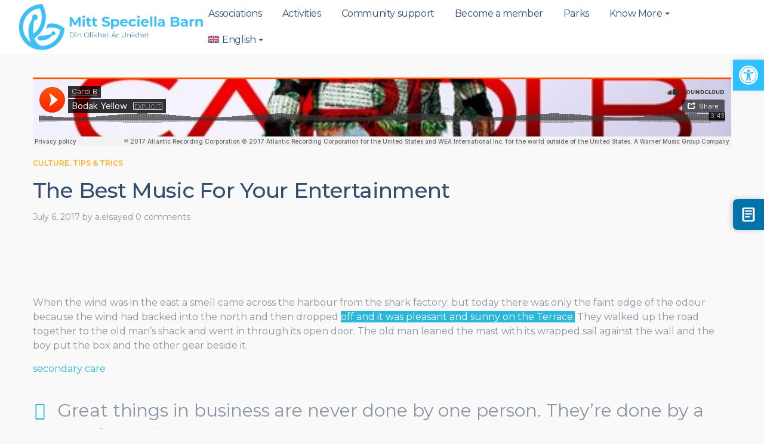

--- FILE ---
content_type: text/html; charset=UTF-8
request_url: https://mittspeciellabarn.se/the-best-music-for-your-entertainment/
body_size: 25392
content:
<!DOCTYPE html>
<html lang="en-US">
<head>
    <meta http-equiv="Content-Type" content="text/html; charset=UTF-8">
    <meta name="viewport" content="width=device-width, initial-scale=1, maximum-scale=1">    <meta http-equiv="X-UA-Compatible" content="IE=Edge">
    <link rel="pingback" href="https://mittspeciellabarn.se/xmlrpc.php">
    <title>The Best Music For Your Entertainment &#8211; Mitt Speciella Barn</title>

        <script type="text/javascript">
            var custom_blog_css = "";
            if (document.getElementById("custom_blog_styles")) {
                document.getElementById("custom_blog_styles").innerHTML += custom_blog_css;
            } else if (custom_blog_css !== "") {
                document.head.innerHTML += '<style id="custom_blog_styles" type="text/css">'+custom_blog_css+'</style>';
            }
        </script>
    <meta name='robots' content='max-image-preview:large' />
<link rel="alternate" hreflang="ar" href="https://mittspeciellabarn.se/ar/%d8%a3%d9%81%d8%b6%d9%84-%d9%85%d9%88%d8%b3%d9%8a%d9%82%d9%89-%d9%84%d9%84%d8%aa%d8%b1%d9%81%d9%8a%d9%87-%d8%a7%d9%84%d8%ae%d8%a7%d8%b5-%d8%a8%d9%83/" />
<link rel="alternate" hreflang="en" href="https://mittspeciellabarn.se/the-best-music-for-your-entertainment/" />
<link rel="alternate" hreflang="sv" href="https://mittspeciellabarn.se/sv/den-basta-musiken-for-din-underhallning/" />
<link rel="alternate" hreflang="fa" href="https://mittspeciellabarn.se/fa/%d8%a8%d9%87%d8%aa%d8%b1%db%8c%d9%86-%d9%85%d9%88%d8%b3%db%8c%d9%82%db%8c-%d8%a8%d8%b1%d8%a7%db%8c-%d8%b3%d8%b1%da%af%d8%b1%d9%85%db%8c-%d8%b4%d9%85%d8%a7/" />
<link rel="alternate" hreflang="so" href="https://mittspeciellabarn.se/so/muusiga-ugu-fiican-madadaaladaada/" />
<link rel="alternate" hreflang="x-default" href="https://mittspeciellabarn.se/the-best-music-for-your-entertainment/" />
<link rel='dns-prefetch' href='//maps.google.com' />
<link rel='dns-prefetch' href='//fonts.googleapis.com' />
<link rel='preconnect' href='https://fonts.gstatic.com' crossorigin />
<link rel="alternate" type="application/rss+xml" title="Mitt Speciella Barn &raquo; Feed" href="https://mittspeciellabarn.se/feed/" />
<link rel="alternate" type="application/rss+xml" title="Mitt Speciella Barn &raquo; Comments Feed" href="https://mittspeciellabarn.se/comments/feed/" />
<link rel="alternate" type="application/rss+xml" title="Mitt Speciella Barn &raquo; The Best Music For Your Entertainment Comments Feed" href="https://mittspeciellabarn.se/the-best-music-for-your-entertainment/feed/" />
<meta property="og:title" content="The Best Music For Your Entertainment"/><meta property="og:type" content="article"/><meta property="og:url" content="https://mittspeciellabarn.se/the-best-music-for-your-entertainment/"/><meta property="og:site_name" content="Mitt Speciella Barn"/><meta property="og:image" content="https://mittspeciellabarn.se/wp-content/uploads/2017/10/blog7-768x853.jpg"/>		<!-- This site uses the Google Analytics by MonsterInsights plugin v8.15 - Using Analytics tracking - https://www.monsterinsights.com/ -->
		<!-- Note: MonsterInsights is not currently configured on this site. The site owner needs to authenticate with Google Analytics in the MonsterInsights settings panel. -->
					<!-- No UA code set -->
				<!-- / Google Analytics by MonsterInsights -->
		<script type="text/javascript">
window._wpemojiSettings = {"baseUrl":"https:\/\/s.w.org\/images\/core\/emoji\/14.0.0\/72x72\/","ext":".png","svgUrl":"https:\/\/s.w.org\/images\/core\/emoji\/14.0.0\/svg\/","svgExt":".svg","source":{"concatemoji":"https:\/\/mittspeciellabarn.se\/wp-includes\/js\/wp-emoji-release.min.js?ver=6.2.3"}};
/*! This file is auto-generated */
!function(e,a,t){var n,r,o,i=a.createElement("canvas"),p=i.getContext&&i.getContext("2d");function s(e,t){p.clearRect(0,0,i.width,i.height),p.fillText(e,0,0);e=i.toDataURL();return p.clearRect(0,0,i.width,i.height),p.fillText(t,0,0),e===i.toDataURL()}function c(e){var t=a.createElement("script");t.src=e,t.defer=t.type="text/javascript",a.getElementsByTagName("head")[0].appendChild(t)}for(o=Array("flag","emoji"),t.supports={everything:!0,everythingExceptFlag:!0},r=0;r<o.length;r++)t.supports[o[r]]=function(e){if(p&&p.fillText)switch(p.textBaseline="top",p.font="600 32px Arial",e){case"flag":return s("\ud83c\udff3\ufe0f\u200d\u26a7\ufe0f","\ud83c\udff3\ufe0f\u200b\u26a7\ufe0f")?!1:!s("\ud83c\uddfa\ud83c\uddf3","\ud83c\uddfa\u200b\ud83c\uddf3")&&!s("\ud83c\udff4\udb40\udc67\udb40\udc62\udb40\udc65\udb40\udc6e\udb40\udc67\udb40\udc7f","\ud83c\udff4\u200b\udb40\udc67\u200b\udb40\udc62\u200b\udb40\udc65\u200b\udb40\udc6e\u200b\udb40\udc67\u200b\udb40\udc7f");case"emoji":return!s("\ud83e\udef1\ud83c\udffb\u200d\ud83e\udef2\ud83c\udfff","\ud83e\udef1\ud83c\udffb\u200b\ud83e\udef2\ud83c\udfff")}return!1}(o[r]),t.supports.everything=t.supports.everything&&t.supports[o[r]],"flag"!==o[r]&&(t.supports.everythingExceptFlag=t.supports.everythingExceptFlag&&t.supports[o[r]]);t.supports.everythingExceptFlag=t.supports.everythingExceptFlag&&!t.supports.flag,t.DOMReady=!1,t.readyCallback=function(){t.DOMReady=!0},t.supports.everything||(n=function(){t.readyCallback()},a.addEventListener?(a.addEventListener("DOMContentLoaded",n,!1),e.addEventListener("load",n,!1)):(e.attachEvent("onload",n),a.attachEvent("onreadystatechange",function(){"complete"===a.readyState&&t.readyCallback()})),(e=t.source||{}).concatemoji?c(e.concatemoji):e.wpemoji&&e.twemoji&&(c(e.twemoji),c(e.wpemoji)))}(window,document,window._wpemojiSettings);
</script>
<style type="text/css">
img.wp-smiley,
img.emoji {
	display: inline !important;
	border: none !important;
	box-shadow: none !important;
	height: 1em !important;
	width: 1em !important;
	margin: 0 0.07em !important;
	vertical-align: -0.1em !important;
	background: none !important;
	padding: 0 !important;
}
</style>
	<link rel='stylesheet' id='embed-pdf-viewer-css' href='https://mittspeciellabarn.se/wp-content/plugins/embed-pdf-viewer/css/embed-pdf-viewer.css?ver=6.2.3' type='text/css' media='screen' />
<link rel='stylesheet' id='wp-block-library-css' href='https://mittspeciellabarn.se/wp-includes/css/dist/block-library/style.min.css?ver=6.2.3' type='text/css' media='all' />
<link rel='stylesheet' id='classic-theme-styles-css' href='https://mittspeciellabarn.se/wp-includes/css/classic-themes.min.css?ver=6.2.3' type='text/css' media='all' />
<style id='global-styles-inline-css' type='text/css'>
body{--wp--preset--color--black: #000000;--wp--preset--color--cyan-bluish-gray: #abb8c3;--wp--preset--color--white: #ffffff;--wp--preset--color--pale-pink: #f78da7;--wp--preset--color--vivid-red: #cf2e2e;--wp--preset--color--luminous-vivid-orange: #ff6900;--wp--preset--color--luminous-vivid-amber: #fcb900;--wp--preset--color--light-green-cyan: #7bdcb5;--wp--preset--color--vivid-green-cyan: #00d084;--wp--preset--color--pale-cyan-blue: #8ed1fc;--wp--preset--color--vivid-cyan-blue: #0693e3;--wp--preset--color--vivid-purple: #9b51e0;--wp--preset--gradient--vivid-cyan-blue-to-vivid-purple: linear-gradient(135deg,rgba(6,147,227,1) 0%,rgb(155,81,224) 100%);--wp--preset--gradient--light-green-cyan-to-vivid-green-cyan: linear-gradient(135deg,rgb(122,220,180) 0%,rgb(0,208,130) 100%);--wp--preset--gradient--luminous-vivid-amber-to-luminous-vivid-orange: linear-gradient(135deg,rgba(252,185,0,1) 0%,rgba(255,105,0,1) 100%);--wp--preset--gradient--luminous-vivid-orange-to-vivid-red: linear-gradient(135deg,rgba(255,105,0,1) 0%,rgb(207,46,46) 100%);--wp--preset--gradient--very-light-gray-to-cyan-bluish-gray: linear-gradient(135deg,rgb(238,238,238) 0%,rgb(169,184,195) 100%);--wp--preset--gradient--cool-to-warm-spectrum: linear-gradient(135deg,rgb(74,234,220) 0%,rgb(151,120,209) 20%,rgb(207,42,186) 40%,rgb(238,44,130) 60%,rgb(251,105,98) 80%,rgb(254,248,76) 100%);--wp--preset--gradient--blush-light-purple: linear-gradient(135deg,rgb(255,206,236) 0%,rgb(152,150,240) 100%);--wp--preset--gradient--blush-bordeaux: linear-gradient(135deg,rgb(254,205,165) 0%,rgb(254,45,45) 50%,rgb(107,0,62) 100%);--wp--preset--gradient--luminous-dusk: linear-gradient(135deg,rgb(255,203,112) 0%,rgb(199,81,192) 50%,rgb(65,88,208) 100%);--wp--preset--gradient--pale-ocean: linear-gradient(135deg,rgb(255,245,203) 0%,rgb(182,227,212) 50%,rgb(51,167,181) 100%);--wp--preset--gradient--electric-grass: linear-gradient(135deg,rgb(202,248,128) 0%,rgb(113,206,126) 100%);--wp--preset--gradient--midnight: linear-gradient(135deg,rgb(2,3,129) 0%,rgb(40,116,252) 100%);--wp--preset--duotone--dark-grayscale: url('#wp-duotone-dark-grayscale');--wp--preset--duotone--grayscale: url('#wp-duotone-grayscale');--wp--preset--duotone--purple-yellow: url('#wp-duotone-purple-yellow');--wp--preset--duotone--blue-red: url('#wp-duotone-blue-red');--wp--preset--duotone--midnight: url('#wp-duotone-midnight');--wp--preset--duotone--magenta-yellow: url('#wp-duotone-magenta-yellow');--wp--preset--duotone--purple-green: url('#wp-duotone-purple-green');--wp--preset--duotone--blue-orange: url('#wp-duotone-blue-orange');--wp--preset--font-size--small: 13px;--wp--preset--font-size--medium: 20px;--wp--preset--font-size--large: 36px;--wp--preset--font-size--x-large: 42px;--wp--preset--spacing--20: 0.44rem;--wp--preset--spacing--30: 0.67rem;--wp--preset--spacing--40: 1rem;--wp--preset--spacing--50: 1.5rem;--wp--preset--spacing--60: 2.25rem;--wp--preset--spacing--70: 3.38rem;--wp--preset--spacing--80: 5.06rem;--wp--preset--shadow--natural: 6px 6px 9px rgba(0, 0, 0, 0.2);--wp--preset--shadow--deep: 12px 12px 50px rgba(0, 0, 0, 0.4);--wp--preset--shadow--sharp: 6px 6px 0px rgba(0, 0, 0, 0.2);--wp--preset--shadow--outlined: 6px 6px 0px -3px rgba(255, 255, 255, 1), 6px 6px rgba(0, 0, 0, 1);--wp--preset--shadow--crisp: 6px 6px 0px rgba(0, 0, 0, 1);}:where(.is-layout-flex){gap: 0.5em;}body .is-layout-flow > .alignleft{float: left;margin-inline-start: 0;margin-inline-end: 2em;}body .is-layout-flow > .alignright{float: right;margin-inline-start: 2em;margin-inline-end: 0;}body .is-layout-flow > .aligncenter{margin-left: auto !important;margin-right: auto !important;}body .is-layout-constrained > .alignleft{float: left;margin-inline-start: 0;margin-inline-end: 2em;}body .is-layout-constrained > .alignright{float: right;margin-inline-start: 2em;margin-inline-end: 0;}body .is-layout-constrained > .aligncenter{margin-left: auto !important;margin-right: auto !important;}body .is-layout-constrained > :where(:not(.alignleft):not(.alignright):not(.alignfull)){max-width: var(--wp--style--global--content-size);margin-left: auto !important;margin-right: auto !important;}body .is-layout-constrained > .alignwide{max-width: var(--wp--style--global--wide-size);}body .is-layout-flex{display: flex;}body .is-layout-flex{flex-wrap: wrap;align-items: center;}body .is-layout-flex > *{margin: 0;}:where(.wp-block-columns.is-layout-flex){gap: 2em;}.has-black-color{color: var(--wp--preset--color--black) !important;}.has-cyan-bluish-gray-color{color: var(--wp--preset--color--cyan-bluish-gray) !important;}.has-white-color{color: var(--wp--preset--color--white) !important;}.has-pale-pink-color{color: var(--wp--preset--color--pale-pink) !important;}.has-vivid-red-color{color: var(--wp--preset--color--vivid-red) !important;}.has-luminous-vivid-orange-color{color: var(--wp--preset--color--luminous-vivid-orange) !important;}.has-luminous-vivid-amber-color{color: var(--wp--preset--color--luminous-vivid-amber) !important;}.has-light-green-cyan-color{color: var(--wp--preset--color--light-green-cyan) !important;}.has-vivid-green-cyan-color{color: var(--wp--preset--color--vivid-green-cyan) !important;}.has-pale-cyan-blue-color{color: var(--wp--preset--color--pale-cyan-blue) !important;}.has-vivid-cyan-blue-color{color: var(--wp--preset--color--vivid-cyan-blue) !important;}.has-vivid-purple-color{color: var(--wp--preset--color--vivid-purple) !important;}.has-black-background-color{background-color: var(--wp--preset--color--black) !important;}.has-cyan-bluish-gray-background-color{background-color: var(--wp--preset--color--cyan-bluish-gray) !important;}.has-white-background-color{background-color: var(--wp--preset--color--white) !important;}.has-pale-pink-background-color{background-color: var(--wp--preset--color--pale-pink) !important;}.has-vivid-red-background-color{background-color: var(--wp--preset--color--vivid-red) !important;}.has-luminous-vivid-orange-background-color{background-color: var(--wp--preset--color--luminous-vivid-orange) !important;}.has-luminous-vivid-amber-background-color{background-color: var(--wp--preset--color--luminous-vivid-amber) !important;}.has-light-green-cyan-background-color{background-color: var(--wp--preset--color--light-green-cyan) !important;}.has-vivid-green-cyan-background-color{background-color: var(--wp--preset--color--vivid-green-cyan) !important;}.has-pale-cyan-blue-background-color{background-color: var(--wp--preset--color--pale-cyan-blue) !important;}.has-vivid-cyan-blue-background-color{background-color: var(--wp--preset--color--vivid-cyan-blue) !important;}.has-vivid-purple-background-color{background-color: var(--wp--preset--color--vivid-purple) !important;}.has-black-border-color{border-color: var(--wp--preset--color--black) !important;}.has-cyan-bluish-gray-border-color{border-color: var(--wp--preset--color--cyan-bluish-gray) !important;}.has-white-border-color{border-color: var(--wp--preset--color--white) !important;}.has-pale-pink-border-color{border-color: var(--wp--preset--color--pale-pink) !important;}.has-vivid-red-border-color{border-color: var(--wp--preset--color--vivid-red) !important;}.has-luminous-vivid-orange-border-color{border-color: var(--wp--preset--color--luminous-vivid-orange) !important;}.has-luminous-vivid-amber-border-color{border-color: var(--wp--preset--color--luminous-vivid-amber) !important;}.has-light-green-cyan-border-color{border-color: var(--wp--preset--color--light-green-cyan) !important;}.has-vivid-green-cyan-border-color{border-color: var(--wp--preset--color--vivid-green-cyan) !important;}.has-pale-cyan-blue-border-color{border-color: var(--wp--preset--color--pale-cyan-blue) !important;}.has-vivid-cyan-blue-border-color{border-color: var(--wp--preset--color--vivid-cyan-blue) !important;}.has-vivid-purple-border-color{border-color: var(--wp--preset--color--vivid-purple) !important;}.has-vivid-cyan-blue-to-vivid-purple-gradient-background{background: var(--wp--preset--gradient--vivid-cyan-blue-to-vivid-purple) !important;}.has-light-green-cyan-to-vivid-green-cyan-gradient-background{background: var(--wp--preset--gradient--light-green-cyan-to-vivid-green-cyan) !important;}.has-luminous-vivid-amber-to-luminous-vivid-orange-gradient-background{background: var(--wp--preset--gradient--luminous-vivid-amber-to-luminous-vivid-orange) !important;}.has-luminous-vivid-orange-to-vivid-red-gradient-background{background: var(--wp--preset--gradient--luminous-vivid-orange-to-vivid-red) !important;}.has-very-light-gray-to-cyan-bluish-gray-gradient-background{background: var(--wp--preset--gradient--very-light-gray-to-cyan-bluish-gray) !important;}.has-cool-to-warm-spectrum-gradient-background{background: var(--wp--preset--gradient--cool-to-warm-spectrum) !important;}.has-blush-light-purple-gradient-background{background: var(--wp--preset--gradient--blush-light-purple) !important;}.has-blush-bordeaux-gradient-background{background: var(--wp--preset--gradient--blush-bordeaux) !important;}.has-luminous-dusk-gradient-background{background: var(--wp--preset--gradient--luminous-dusk) !important;}.has-pale-ocean-gradient-background{background: var(--wp--preset--gradient--pale-ocean) !important;}.has-electric-grass-gradient-background{background: var(--wp--preset--gradient--electric-grass) !important;}.has-midnight-gradient-background{background: var(--wp--preset--gradient--midnight) !important;}.has-small-font-size{font-size: var(--wp--preset--font-size--small) !important;}.has-medium-font-size{font-size: var(--wp--preset--font-size--medium) !important;}.has-large-font-size{font-size: var(--wp--preset--font-size--large) !important;}.has-x-large-font-size{font-size: var(--wp--preset--font-size--x-large) !important;}
.wp-block-navigation a:where(:not(.wp-element-button)){color: inherit;}
:where(.wp-block-columns.is-layout-flex){gap: 2em;}
.wp-block-pullquote{font-size: 1.5em;line-height: 1.6;}
</style>
<link rel='stylesheet' id='wpml-blocks-css' href='https://mittspeciellabarn.se/wp-content/plugins/sitepress-multilingual-cms/dist/css/blocks/styles.css?ver=4.6.8' type='text/css' media='all' />
<link rel='stylesheet' id='contact-form-7-css' href='https://mittspeciellabarn.se/wp-content/plugins/contact-form-7/includes/css/styles.css?ver=5.8.5' type='text/css' media='all' />
<link rel='stylesheet' id='crp-public-css' href='https://mittspeciellabarn.se/wp-content/plugins/custom-related-posts/dist/public.css?ver=1.7.2' type='text/css' media='all' />
<link rel='stylesheet' id='woocommerce-layout-css' href='https://mittspeciellabarn.se/wp-content/plugins/woocommerce/assets/css/woocommerce-layout.css?ver=8.4.2' type='text/css' media='all' />
<link rel='stylesheet' id='woocommerce-smallscreen-css' href='https://mittspeciellabarn.se/wp-content/plugins/woocommerce/assets/css/woocommerce-smallscreen.css?ver=8.4.2' type='text/css' media='only screen and (max-width: 768px)' />
<link rel='stylesheet' id='woocommerce-general-css' href='https://mittspeciellabarn.se/wp-content/plugins/woocommerce/assets/css/woocommerce.css?ver=8.4.2' type='text/css' media='all' />
<style id='woocommerce-inline-inline-css' type='text/css'>
.woocommerce form .form-row .required { visibility: visible; }
</style>
<link rel='stylesheet' id='wp-job-manager-job-listings-css' href='https://mittspeciellabarn.se/wp-content/plugins/wp-job-manager/assets/dist/css/job-listings.css?ver=598383a28ac5f9f156e4' type='text/css' media='all' />
<link rel='stylesheet' id='wpml-legacy-dropdown-0-css' href='https://mittspeciellabarn.se/wp-content/plugins/sitepress-multilingual-cms/templates/language-switchers/legacy-dropdown/style.min.css?ver=1' type='text/css' media='all' />
<link rel='stylesheet' id='wpml-legacy-horizontal-list-0-css' href='https://mittspeciellabarn.se/wp-content/plugins/sitepress-multilingual-cms/templates/language-switchers/legacy-list-horizontal/style.min.css?ver=1' type='text/css' media='all' />
<style id='wpml-legacy-horizontal-list-0-inline-css' type='text/css'>
.wpml-ls-statics-footer a, .wpml-ls-statics-footer .wpml-ls-sub-menu a, .wpml-ls-statics-footer .wpml-ls-sub-menu a:link, .wpml-ls-statics-footer li:not(.wpml-ls-current-language) .wpml-ls-link, .wpml-ls-statics-footer li:not(.wpml-ls-current-language) .wpml-ls-link:link {color:#444444;background-color:#ffffff;}.wpml-ls-statics-footer a, .wpml-ls-statics-footer .wpml-ls-sub-menu a:hover,.wpml-ls-statics-footer .wpml-ls-sub-menu a:focus, .wpml-ls-statics-footer .wpml-ls-sub-menu a:link:hover, .wpml-ls-statics-footer .wpml-ls-sub-menu a:link:focus {color:#000000;background-color:#eeeeee;}.wpml-ls-statics-footer .wpml-ls-current-language > a {color:#444444;background-color:#ffffff;}.wpml-ls-statics-footer .wpml-ls-current-language:hover>a, .wpml-ls-statics-footer .wpml-ls-current-language>a:focus {color:#000000;background-color:#eeeeee;}
</style>
<link rel='stylesheet' id='wpml-menu-item-0-css' href='https://mittspeciellabarn.se/wp-content/plugins/sitepress-multilingual-cms/templates/language-switchers/menu-item/style.min.css?ver=1' type='text/css' media='all' />
<link rel='stylesheet' id='gt3-extended-location-css' href='https://mittspeciellabarn.se/wp-content/plugins/gt3-extended-location/assets/css/extended-location.css?ver=6.2.3' type='text/css' media='all' />
<link rel='stylesheet' id='rangeslider-css' href='https://mittspeciellabarn.se/wp-content/plugins/gt3-extended-location/assets/css/rangeslider.css?ver=6.2.3' type='text/css' media='all' />
<link rel='stylesheet' id='cms-navigation-style-base-css' href='https://mittspeciellabarn.se/wp-content/plugins/wpml-cms-nav/res/css/cms-navigation-base.css?ver=1.5.5' type='text/css' media='screen' />
<link rel='stylesheet' id='cms-navigation-style-css' href='https://mittspeciellabarn.se/wp-content/plugins/wpml-cms-nav/res/css/cms-navigation.css?ver=1.5.5' type='text/css' media='screen' />
<link rel='stylesheet' id='gt3_default_style-css' href='https://mittspeciellabarn.se/wp-content/themes/listingeasy/style.css?ver=6.2.3' type='text/css' media='all' />
<link rel='stylesheet' id='gt3_theme_icon-css' href='https://mittspeciellabarn.se/wp-content/themes/listingeasy/fonts/theme-font/theme_icon.css?ver=6.2.3' type='text/css' media='all' />
<link rel='stylesheet' id='font-awesome-css' href='https://mittspeciellabarn.se/wp-content/plugins/elementor/assets/lib/font-awesome/css/font-awesome.min.css?ver=4.7.0' type='text/css' media='all' />
<link rel='stylesheet' id='gt3_theme-css' href='https://mittspeciellabarn.se/wp-content/themes/listingeasy/css/theme.css?ver=6.2.3' type='text/css' media='all' />
<link rel='stylesheet' id='gt3_composer-css' href='https://mittspeciellabarn.se/wp-content/themes/listingeasy/css/base_composer.css?ver=6.2.3' type='text/css' media='all' />
<style id='gt3_composer-inline-css' type='text/css'>
/* Custom CSS */*{}body,body.wpb-js-composer .vc_row .vc_tta.vc_general .vc_tta-panel-title>a span,body.wpb-js-composer .vc_row .vc_toggle_title>h4,.main_footer .widget-title,.widget-title,.team_title__text,.team_title__text > a,.woocommerce ul.products li.product h3 {font-family:Montserrat;}body {background:#F9F9F9;font-size:16px;line-height:24px;font-weight:400;color: #8995a2;}.gt3_header_builder_component.gt3_header_builder_text_component {font-size:16px;line-height:24px;}.woocommerce-Reviews #respond form#commentform{font-size:16px;line-height:24px;}input[type="date"],input[type="email"],input[type="number"],input[type="password"],input[type="search"],input[type="tel"],input[type="text"],input[type="url"],select,textarea,.main_wrapper .chosen-container-multi .chosen-choices li.search-field input[type="text"],.main_wrapper .job-manager-form fieldset .wp-editor-container textarea.wp-editor-area {font-weight:400;font-family:Montserrat;}input[type="reset"],input[type="submit"],button,.gt3_social_color_wrapper .wp-picker-input-wrap .wp-picker-clear{font-family:Montserrat;}/* Custom Fonts */.module_team .team_info,.module_testimonial .testimonials-text,h1, h1 span, h1 a,h2, h2 span, h2 a,h3, h3 span, h3 a,h4, h4 span, h4 a,h5, h5 span, h5 a,h6, h6 span, h6 a,.widget.widget_archive > ul > li, .widget.widget_categories > ul > li, .widget.widget_pages > ul > li, .widget.widget_meta > ul > li, .widget.widget_recent_comments > ul > li, .widget.widget_recent_entries > ul > li, .widget.widget_nav_menu > .menu-main-menu-container > ul > li,.calendar_wrap tbody,body.wpb-js-composer .vc_tta.vc_general .vc_tta-tab,.price_item-cost,.widget.widget_posts .recent_posts .post_title a,.job-manager-form label,.job-manager-form legend,#job-manager-job-dashboard th,#job-manager-job-dashboard tbody td:before,#job-manager-review-moderate-board th,#job-manager-review-moderate-board tbody td:before,.job-manager-form fieldset .job-manager-uploaded-files .job-manager-uploaded-file .job-manager-uploaded-file-preview a.job-manager-remove-uploaded-file:hover,dl.gt3_dl dt,.package__content b,.package__content strong,.price_item_body .items_text ul li b,.price_item_body .items_text ul li strong,.post_media_link,.gt3_quote_author,.prev_next_links a,.gt3_widget.job_manager ul.job_listings li.job_listing a .position,.top_footer .listing_widget_wrapper .widget-title,.top_footer .working_time_widget .widget-title,.top_footer .widget_featured_jobs .widget-title,.top_footer .widget_recent_jobs .widget-title,.wp-block-pullquote cite {color: #334e6f;}.dropcap,.gt3_icon_box__icon--number,.module_testimonial .testimonials-text,h1, h1 span, h1 a,h2, h2 span, h2 a,h3, h3 span, h3 a,h4, h4 span, h4 a,h5, h5 span, h5 a,h6, h6 span, h6 a,.strip_template .strip-item a span,.column1 .item_title a,.index_number,.price_item_btn a,.shortcode_tab_item_title,.gt3_twitter .twitt_title, .category-icon,.job-manager-form label,#job-manager-job-dashboard th,#job-manager-job-dashboard tbody td:before,#job-manager-review-moderate-board th,#job-manager-review-moderate-board tbody td:before,dl.gt3_dl dt,.gt3_widget.job_manager ul.job_listings li.job_listing a .position {font-family: Montserrat;font-weight: 500}h1, h1 a, h1 span {font-family:Montserrat;font-size:48px;line-height:58px;}h2, h2 a, h2 span,h1.blogpost_title, h1.blogpost_title a, h1.blogpost_title span {font-family:Montserrat;font-size:36px;line-height:46px;}h3, h3 a, h3 span,#customer_login h2,.gt3_header_builder__login-modal_container h2,.sidepanel .title,.gt3_dashboard_user_info .gt3_login__user_name,.gt3_header_builder__login-modal .gt3_header_builder__login-modal_container h2{font-family:Montserrat;font-size:30px;line-height:40px;}h4, h4 a, h4 span,.job-manager-form label,.job-manager-form legend,#job-manager-job-dashboard th,#job-manager-job-dashboard tbody td:before,#job-manager-review-moderate-board th,#job-manager-review-moderate-board tbody td:before,dl.gt3_dl dt,.gt3_widget.job_manager ul.job_listings li.job_listing a .position {font-family:Montserrat;font-size:20px;line-height:30px;}h5, h5 a, h5 span {font-family:Montserrat;font-size:18px;line-height:28px;}h6, h6 a, h6 span {font-family:Montserrat;font-size:16px;line-height:26px;}.gt3_module_title_section h5 {font-weight:400;color: #8995a2;}/* Theme color */.woocommerce #respond input#submit.alt:hover, .woocommerce a.button.alt:hover, .woocommerce button.button.alt:hover, .woocommerce input.button.alt:hover, .woocommerce #reviews #respond input#submit:hover, .woocommerce #reviews a.button:hover, .woocommerce #reviews button.button:hover, .woocommerce #reviews input.button:hover, body.woocommerce a.button:hover, .woocommerce #respond input#submit:hover, .woocommerce button.button, .woocommerce input.button:hover,blockquote:before,a,.top_footer a:hover,.widget.widget_archive ul li:hover:before,.widget.widget_categories ul li:hover:before,.widget.widget_pages ul li:hover:before,.widget.widget_meta ul li:hover:before,.widget.widget_recent_comments ul li:hover:before,.widget.widget_recent_entries ul li:hover:before,.widget.widget_nav_menu ul li:hover:before,.widget.widget_archive ul li:hover > a,.widget.widget_categories ul li:hover > a,.widget.widget_pages ul li:hover > a,.widget.widget_meta ul li:hover > a,.widget.widget_recent_comments ul li:hover > a,.widget.widget_recent_entries ul li:hover > a,.widget.widget_nav_menu ul li:hover > a,.top_footer .widget.widget_archive ul li > a:hover,.top_footer .widget.widget_categories ul li > a:hover,.top_footer .widget.widget_pages ul li > a:hover,.top_footer .widget.widget_meta ul li > a:hover,.top_footer .widget.widget_recent_comments ul li > a:hover,.top_footer .widget.widget_recent_entries ul li > a:hover,.top_footer .widget.widget_nav_menu ul li > a:hover,body.wpb-js-composer .vc_tta.vc_general.vc_tta-tabs .vc_tta-tab.vc_active>a,.calendar_wrap thead,.gt3_practice_list__image-holder i,.load_more_works:hover,.copyright a:hover,.module_testimonial.type2 .testimonials-text:before,input[type="submit"]:hover,.gt3_add_social_item:hover,.gt3_add_hours_of_operation_item:hover,.gt3_social_color_wrapper .wp-picker-input-wrap .wp-picker-clear:hover,button:hover,.gt3_practice_list__title a:hover,.mc_form_inside #mc_signup_submit:hover,.pre_footer input[type="submit"]:hover,.team-icons .member-icon:hover,.gt3_listing_grid .card__address i,.gt3_listing_part .card__address i,.job_listings.grid .card__address i,.popup_address i,.gt3_listing_part .load_more_jobs:hover,.job_listings .load_more_jobs:hover,.single_listing_tags a:hover .tag_name,.gt3_social_sortable_handle,.hover_label,button.package__btn:hover,a:hover .post_media_link,.gt3_dropcap,.number_404,div.job_listings .load_more_jobs.load_previous:hover,.gt3_widget.job_manager ul.job_listings li.job_listing a:hover .position {color: #28B8DC;}.tooltip .btn {font-weight:400;font-family:Montserrat;}.uploader-btn .spacer:after {border: 15px solid #F9F9F9;}.gt3_breadcrumb_divider,.price_item .item_cost_wrapper,.main_menu_container .menu_item_line,.gt3_practice_list__link:before,.load_more_works,.content-container .vc_progress_bar .vc_single_bar .vc_bar,input[type="submit"],.gt3_add_social_item,.gt3_add_hours_of_operation_item,.gt3_social_color_wrapper .wp-picker-input-wrap .wp-picker-clear,button,.mc_form_inside #mc_signup_submit,.pre_footer input[type="submit"],.gt3_listing_part .load_more_jobs,.job_listings .load_more_jobs, div.job_listings .load_more_jobs.load_previous,body .select2-container--default .select2-results__option--highlighted[aria-selected],.job_listing_packages_switcher_item.active{background-color: #28B8DC;}.calendar_wrap caption,.widget .calendar_wrap table td#today:before,.job-manager-form fieldset .job-manager-uploaded-files .job-manager-uploaded-file .job-manager-uploaded-file-preview a.job-manager-remove-uploaded-file,.package_head {background: #28B8DC;}.woocommerce .wishlist_table td.product-add-to-cart a,.gt3_module_button a,.woocommerce .widget_shopping_cart .buttons a, .woocommerce.widget_shopping_cart .buttons a,.gt3_header_builder_cart_component .button,#content nav.job-manager-pagination ul li a:focus, #content nav.job-manager-pagination ul li a:hover, #content nav.job-manager-pagination ul li span.current, nav.job-manager-pagination ul li a:focus, nav.job-manager-pagination ul li a:hover, nav.job-manager-pagination ul li span.current,.woocommerce nav.woocommerce-pagination ul li span.current,.woocommerce nav.woocommerce-pagination ul li a:focus, .woocommerce nav.woocommerce-pagination ul li a:hover, .woocommerce nav.woocommerce-pagination ul li span.current{border-color: #28B8DC;background: #28B8DC;}.woocommerce .wishlist_table td.product-add-to-cart a:hover,.woocommerce .widget_shopping_cart .buttons a:hover, .woocommerce.widget_shopping_cart .buttons a:hover,.gt3_header_builder_cart_component .button:hover,.widget_search .search_form:before,.gt3_submit_wrapper:hover > i,div.job_listings .load_more_jobs:focus,div.job_listings .load_more_jobs:focus .gt3_btn_icon.fa,.job-manager-error.job-manager-message:before,.job-manager-info.job-manager-message:before,.job-manager-message.job-manager-message:before {color:#28B8DC;}.load_more_works,input[type="submit"],.gt3_add_social_item,.gt3_add_hours_of_operation_item,.gt3_social_color_wrapper .wp-picker-input-wrap .wp-picker-clear,button,.gt3_module_button a:hover,div.job_listings .load_more_jobs,div.job_listings .load_more_jobs:hover,div.job_listings .load_more_jobs:focus{border-color: #28B8DC;}.isotope-filter a:hover,.isotope-filter a.active,.gt3_practice_list__filter a:hover, .gt3_practice_list__filter a.active {border-bottom-color: #28B8DC;}.gt3_module_button a:hover,.gt3_module_button a:hover .gt3_btn_icon.fa,.blog_post_preview .listing_meta a:hover {color: #28B8DC;}.widget_nav_menu .menu .menu-item:before,.gt3_icon_box__link a:before,.stripe_item-divider,.module_team .view_all_link:before,.gps_type_wrap label.active_unit {background-color: #28B8DC;}.single-member-page .member-icon:hover,.widget_nav_menu .menu .menu-item:hover>a,.single-member-page .team-link:hover,.module_team .view_all_link {color: #28B8DC;}.module_team .view_all_link:after {border-color: #28B8DC;}.video-popup__link:after {border-color: transparent transparent transparent #28B8DC;}/* menu fonts */.main-menu>ul,.main-menu>div>ul,.gt3_dasgboard_menu>ul,.gt3_login__user_name,.gt3_header_builder_login_component .gt3_header_builder__login-dropdown ul{font-family:Montserrat;font-weight:400;line-height:24px;font-size:16px;}/* sub menu styles */.main-menu ul li ul.sub-menu,.gt3_dasgboard_menu ul.sub-menu,.gt3_header_builder_login_component .gt3_header_builder__login-dropdown ul,.gt3_currency_switcher ul,.main_header .header_search__inner .search_form,.mobile_menu_container {background-color: rgba(255,255,255,1) ;color: #334e6f ;}.main_header .header_search__inner .search_text::-webkit-input-placeholder{color: #334e6f !important;}.main_header .header_search__inner .search_text:-moz-placeholder {color: #334e6f !important;}.main_header .header_search__inner .search_text::-moz-placeholder {color: #334e6f !important;}.main_header .header_search__inner .search_text:-ms-input-placeholder {color: #334e6f !important;}.main_header .header_search .header_search__inner:after,.main-menu > ul > li > ul:before,.gt3_dasgboard_menu > ul > li > ul:before,.gt3_megamenu_triangle:before,.gt3_currency_switcher ul:before{border-bottom-color: rgba(255,255,255,1) ;}.main-menu > ul > li > ul:before,.gt3_dasgboard_menu > ul > li > ul:before,.gt3_megamenu_triangle:before,.gt3_currency_switcher ul:before {-webkit-box-shadow: 0px 1px 0px 0px rgba(255,255,255,1);-moz-box-shadow: 0px 1px 0px 0px rgba(255,255,255,1);box-shadow: 0px 1px 0px 0px rgba(255,255,255,1);}/* blog */.team-icons .member-icon,body.wpb-js-composer .vc_tta.vc_general.vc_tta-tabs .vc_tta-tab>a,.prev_next_links a b,ul.pagerblock li span,.gt3_module_featured_posts .listing_meta,.gt3_module_featured_posts .listing_meta a,.recent_posts .listing_meta a:hover,.post_meta a,.listing_meta,#job-manager-job-dashboard table ul.job-dashboard-actions a:hover,#job-manager-job-dashboard table ul.job-dashboard-actions li a.job-dashboard-action-delete:hover,#job-manager-review-moderate-board table ul.job-dashboard-actions a:hover,#job-manager-review-moderate-board table ul.job-dashboard-actions li a.job-dashboard-action-delete:hover,.widget_listing_sidebar_products .listing-products__items .price del,.woocommerce div.product p.price del, .woocommerce div.product span.price del,.woocommerce div.product span.price del span.amount,.price del span.amount,.widget_listing_sidebar_products .listing-products__items .price del,.widget_listing_sidebar_products .listing-products__items .price del span.amount {color: #8995a2;}.gt3_dasgboard_menu > ul > .menu-item.current-menu-item > a,.blogpost_title a:hover,.gt3_module_featured_posts .listing_meta a:hover,.recent_posts .listing_meta a,.widget.widget_posts .recent_posts li > .recent_posts_content .post_title a:hover,.post_meta a:hover,.blog_post_preview h2.blog_listing_title a:hover,#job-manager-job-dashboard table ul.job-dashboard-actions a,#job-manager-job-dashboard table ul.job-dashboard-actions li a.job-dashboard-action-delete,#job-manager-review-moderate-board table ul.job-dashboard-actions a,#job-manager-review-moderate-board table ul.job-dashboard-actions li a.job-dashboard-action-delete {color: #28B8DC;}.blogpost_title i,.blog_post_media__icon--quote,.blog_post_media__icon--link {color: #28B8DC;}.gt3_dasgboard_menu,.learn_more:hover,.woocommerce .widget_shopping_cart .total, .woocommerce.widget_shopping_cart .total,.module_team .view_all_link:hover,.read_more:hover,.blog_post_media--link .blog_post_media__link_text a {color: #334e6f;}.module_team .view_all_link:hover:before,.gt3_quote_author:before {background-color: #334e6f;}.module_team .view_all_link:hover:after {border-color: #334e6f;}#job-manager-review-moderate-board .review-action svg {fill: #28B8DC;}#job-manager-review-moderate-board .review-action:hover svg {fill: #8995a2;}.post_meta_categories,.post_meta_categories a {color: #FBAF2A;}.post_meta_categories a:hover,.gt3_module_featured_posts .item_wrapper .blog_content .featured_post_info .blogpost_title a:hover, #job-manager-review-moderate-board a.review-action-unapprove:hover,#job-manager-review-moderate-board a.review-action-spam:hover,#job-manager-review-moderate-board a.review-action-trash:hover,#job-manager-review-moderate-board a.review-action-approve:hover {color: #28B8DC;}#job-manager-review-moderate-board .job-dashboard-actions a:hover .wpjmr-icon svg {fill: #28B8DC;}.learn_more span,.gt3_module_title .carousel_arrows a:hover span,.stripe_item:after,.packery-item .packery_overlay,.prev_next_links a span i,.wc-bookings-date-picker .ui-datepicker th{background: #28B8DC;}.learn_more span:before,.gt3_module_title .carousel_arrows a:hover span:before,.prev_next_links a span i:before {border-color: #28B8DC;}.learn_more:hover span,.gt3_module_title .carousel_arrows a span {background: #334e6f;}.learn_more:hover span:before,.gt3_module_title .carousel_arrows a span:before {border-color: #334e6f;}.likes_block,.isotope-filter a:hover,.isotope-filter a.active{color: #28B8DC;}.post_media_info,.gt3_practice_list__filter,.isotope-filter,blockquote cite,.wc-bookings-date-picker .ui-datepicker td{color: #334e6f;}.post_media_info:before,.quote_author:before,blockquote cite:before{background: #334e6f;}.gt3_module_title .external_link .learn_more {line-height:24px;}.blog_type1 .blog_post_preview:before,.lwa-modal-close:before,.lwa-modal-close:after,.gt3_header_builder__login-modal-close:before,.gt3_header_builder__login-modal-close:after{background: #334e6f;}.post_share > a:before,.share_wrap a span {font-size:16px;}.listing_rating_wrapper,.listing_comment .comment_author_says,.listing_comment .comment_author_says a {font-size:16px;line-height:24px;}.listing_comment_rp span {line-height:24px;}ol.commentlist:after {background:#F9F9F9;}.main_wrapper ul li:before,.main_wrapper ol > li:before,.blog_post_media__link_text a:hover,h3#reply-title a,.comment_author_says a:hover,.dropcap,.gt3_custom_text a,.vc_toggle.vc_toggle_classic.vc_toggle_active .vc_toggle_title > h4,.vc_tta-style-classic .vc_tta-panel.vc_active .vc_tta-panel-heading .vc_tta-panel-title > a .vc_tta-title-text,.vc_tta-style-classic .vc_tta-panel.vc_active .vc_tta-controls-icon,.vc_toggle.vc_toggle_accordion_bordered.vc_toggle_active .vc_toggle_title > h4,.vc_tta-style-accordion_bordered .vc_tta-panels-container .vc_tta-panels .vc_tta-panel.vc_active .vc_tta-panel-heading .vc_tta-title-text,.gt3_custom_button i,.gt3_woo_login_switcher__link{color: #28B8DC;}.wc-bookings-booking-cost .woocommerce-Price-amount,.wc-bookings-booking-form label,.single .post_tags > span,h3#reply-title a:hover,.comment_author_says,.comment_author_says a,.wc-bookings-date-picker .ui-datepicker-title,.wc-bookings-date-picker .ui-datepicker .ui-datepicker-prev, .wc-bookings-date-picker .ui-datepicker .ui-datepicker-next{color: #334e6f;}input[type="checkbox"]:before,.post_share > a:before,.post_share:hover > a:before,.post_share:hover > a,.likes_block .icon,.likes_block:not(.already_liked):hover,.comment-reply-link,.comment-reply-link:hover,.main_footer ul li:before,.gt3_twitter a{color: #FD4851;}.blog_post_media--quote,blockquote,.blog_post_media--link,body.wpb-js-composer .vc_row .vc_tta.vc_tta-style-accordion_alternative .vc_tta-controls-icon.vc_tta-controls-icon-plus::before,body.wpb-js-composer .vc_row .vc_tta.vc_tta-style-accordion_alternative .vc_tta-controls-icon.vc_tta-controls-icon-plus::after,body.wpb-js-composer .vc_row .vc_toggle_accordion_alternative .vc_toggle_icon:before,body.wpb-js-composer .vc_row .vc_toggle_accordion_alternative .vc_toggle_icon:after {border-color: #FD4851;}.widget_listing_sidebar_products .listing-products__items .cart .button.wc-bookings-booking-form-button,body.woocommerce div.product form.cart .button.wc-bookings-booking-form-button.widget_listing_sidebar_products .listing-products__items .cart .button.wc-bookings-booking-form-button:hover, body.woocommerce div.product form.cart .button.wc-bookings-booking-form-button:hover,.widget_listing_sidebar_products .listing-products__items .cart .button,.widget_listing_sidebar_products .listing-products__items .cart .button:hover,body.woocommerce div.product form.cart .button.wc-bookings-booking-form-button{border-color: #FD4851;}body.woocommerce button.button, body .woocommerce button.button,.vc_toggle_classic.vc_toggle_active.vc_toggle_color_chevron .vc_toggle_icon,.vc_toggle_classic.vc_toggle_active.vc_toggle_color_chevron .vc_toggle_icon::before,.vc_toggle_accordion_bordered.vc_toggle_active.vc_toggle_color_plus .vc_toggle_icon::before,.vc_general .vc_tta-panels-container .vc_tta-panels .vc_tta-panel.vc_active .vc_tta-panel-heading .vc_tta-panel-title > a,.vc_toggle_accordion_bordered.vc_toggle_active .vc_toggle_icon::before,.vc_toggle.vc_toggle_active .vc_toggle_title,.vc_toggle.vc_toggle_accordion_solid.vc_toggle_active .vc_toggle_title,.vc_toggle_accordion_bordered.vc_toggle_active.vc_toggle_color_chevron .vc_toggle_icon::before,.vc_toggle_classic.vc_toggle_active.vc_toggle_color_triangle .vc_toggle_icon,.vc_toggle_classic.vc_toggle_active.vc_toggle_color_triangle .vc_toggle_icon::before,.vc_toggle_classic.vc_toggle_active.vc_toggle_color_plus .vc_toggle_icon,.vc_toggle_classic.vc_toggle_active.vc_toggle_color_plus .vc_toggle_icon::before,.vc_tta-panel.vc_active .vc_tta-controls-icon::before {border-color: #28B8DC;}.widget_listing_sidebar_products .listing-products__items .cart .button.wc-bookings-booking-form-button:hover, body.woocommerce div.product form.cart .button.wc-bookings-booking-form-button:hover,.widget_listing_sidebar_products .listing-products__items .cart .button:hover{color: #FD4851;}.wc-bookings-date-picker .ui-datepicker table .bookable-range a:before,.wc-bookings-date-picker .ui-datepicker table .ui-datepicker-current-day a:before,.wc-bookings-date-picker .ui-datepicker td.ui-datepicker-today > a.ui-state-hover:before,.vc_general.vc_tta.vc_tta-tabs.vc_tta-tabs-position-left .vc_tta-tabs-container .vc_tta-tabs-list .vc_tta-tab.vc_active::before,.wc-bookings-date-picker .ui-datepicker td > a:before,.wc-bookings-date-picker .ui-datepicker td.partial_booked a:before{background-color: #FD4851;color: #28B8DC;}.wc-bookings-date-picker .ui-datepicker td.partial_booked.bookable a:before{background-color: #FD4851 !important;}.quantity-spinner.quantity-down:before, .quantity-spinner.quantity-up:before, .quantity-spinner.quantity-up:after,.icon-box_number,#back_to_top,.listing_meta span:after,.module_testimonial .slick-dots li button,.vc_general.vc_tta.vc_tta-tabs.vc_tta-tabs-position-left .vc_tta-tabs-container .vc_tta-tabs-list .vc_tta-tab.vc_active::before,body.wpb-js-composer .vc_tta.vc_tta-tabs .vc_tta-panel.vc_active .vc_tta-panel-heading .vc_tta-panel-title>a,body.wpb-js-composer .vc_tta.vc_general.vc_tta-tabs .vc_tta-tab.vc_active:before,body.wpb-js-composer .vc_row .vc_toggle_accordion_solid.vc_toggle_active .vc_toggle_title,body.wpb-js-composer .vc_row .vc_tta.vc_tta-style-accordion_solid .vc_active .vc_tta-panel-title>a {background-color: #28B8DC;}.widget_listing_sidebar_products .listing-products__items .cart .button,.widget_listing_sidebar_products .listing-products__items .cart .button.wc-bookings-booking-form-button, body.woocommerce div.product form.cart .button.wc-bookings-booking-form-button,body.wpb-js-composer .vc_row .vc_tta.vc_tta-style-accordion_bordered .vc_tta-panel.vc_active .vc_tta-panel-title>a:before,.wc-bookings-date-picker .ui-datepicker td > a:before,.wc-bookings-date-picker .ui-datepicker td.partial_booked a:before,ul.pagerblock li a.current,ul.pagerblock li span,.tagcloud a:hover,.woo_mini-count > span:not(:empty) {background-color: #FD4851;}::-moz-selection {background: #28B8DC;color:#ffffff;}::selection {background: #28B8DC;color:#ffffff;}.preview_read_more_button {background-color:#28B8DC;border:1px solid #28B8DC;}.preview_read_more_button:hover {color: #28B8DC;}.pagerblock li a,.job-manager-form fieldset label small,.card_footer__container .btn_save_listing {color: #8995a2;}.comment-reply-link {color: #8995a2 !important;}.comment-reply-link:hover {color:#28B8DC !important;}.pagerblock li.prev_page a:hover,.pagerblock li.next_page a:hover,.prev_next_links a:hover,.comment-edit-link:hover,.pagerblock li.next_page a:hover {color:#28B8DC;}.pagerblock li.pager_item a.current,.pagerblock li.pager_item a:hover {background: #28B8DC;border: #28B8DC 1px solid;}.blog_post_media__link_text a {color: #8995a2 !important;}.gt3_practice_list__overlay:before{background-color: #28B8DC;}input::-webkit-input-placeholder,textarea::-webkit-input-placeholder {color: #334e6f;}input:-moz-placeholder,textarea:-moz-placeholder { /* Firefox 18- */color: #334e6f;}input::-moz-placeholder,textarea::-moz-placeholder {/* Firefox 19+ */color: #334e6f;}input:-ms-input-placeholder,textarea:-ms-input-placeholder {color: #334e6f;}.category-count,.gt3_imagebox_content_number {background:#28B8DC;}.marker-cluster_inner {fill:#28B8DC;}.diagram_item .chart,.item_title a ,.contentarea ul,#customer_login form .form-row label,.gt3_header_builder__login-modal_container form .form-row label,body .vc_pie_chart .vc_pie_chart_value,.contact_widget_socials,.contact_widget_email,.contact_widget_website,.contact_widget_phone,.contact_widget_address{color:#334e6f;}body.wpb-js-composer .vc_row .vc_progress_bar:not(.vc_progress-bar-color-custom) .vc_single_bar .vc_label:not([style*="color"]) .vc_label_units{color: #334e6f !important;}.popular_searches_module {color: #8995a2;}.gt3_listing_search_form input,.gt3_listing_search_form select,.gt3_listing_search_form button,.main_wrapper .chosen-single {font-family:Montserrat;}.gt3_listing_search_form .search_jobs .search_submit_wrapper button {background: #28B8DC !important;}.gt3_listing_search_form .search_jobs .search_submit_wrapper button:hover {background: #334e6f !important;}.main_wrapper .chosen-drop ul.chosen-results li:hover,.main_wrapper .chosen-drop ul.chosen-results li.result-selected {color:#28B8DC !important;}.main_wrapper .select-tags .chosen-container-multi .chosen-choices li.search-field input[type="text"],.main_wrapper .select-tags .select2-container--default .select2-selection--multiple .select2-search--inline .select2-search__field {border-color: #28B8DC !important;background: #28B8DC !important;}.active-tag,.select2-container--default .select2-selection--multiple .select2-selection__choice,.main_wrapper .chosen-choices li.search-choice {border-color: #28B8DC;background: #28B8DC ;}.active-tag:hover,.select2-container--default .select2-selection--multiple .select2-selection__choice:hover,.main_wrapper .chosen-choices li.search-choice:hover {color: #8995a2;border-color: rgba(137,149,162, 0.5);}.active-tag:hover .remove-tag:before,.active-tag:hover .remove-tag:after,.main_wrapper .chosen-choices li.search-choice:before,.main_wrapper .chosen-choices li.search-choice:after,.main_wrapper .chosen-choices li.search-choice:hover:before,.main_wrapper .chosen-choices li.search-choice:hover:after {background-color: #8995a2;}/* Footer *//* Widgets */.tagcloud a:hover {border-color:#28B8DC;background:#28B8DC;}/* Listings Single */.fav_listing_item_location span i,.gt3_lst_meta span i {color:#28B8DC;}.lisging_single_breadcrumb span,.lisging_single_breadcrumb a {color:#8995a2;}.lisging_single_breadcrumb a:hover,.lisging_single_breadcrumb span.lisging_single_breadcrumb_posttitle {color:#28B8DC;}.lisging_single_breadcrumb span.listing_categ_divider,.gt3_module_carousel .slick-arrow:hover,.gt3_single_slider_controls a:hover,.nivo-directionNav .nivo-prevNav:hover,.nivo-directionNav .nivo-nextNav:hover {background:#28B8DC;}.module_testimonial.type4 .slick-arrow:hover {background:#28B8DC !important;}.gt3_lst_right_part a.single_listing_go2review:hover,.gt3_dashboard_footer__add_listings>a:hover{border: #28B8DC 2px solid;}.reservation_form input[type="reset"]:hover, .reservation_form input[type="submit"]:hover, .reservation_form button:hover {background: #28B8DC;border-color: #28B8DC;}.widget_listing_posts .listing_meta i,.contact_widget_email i,.contact_widget_website i,.contact_widget_phone i,.contact_widget_address i,.contact_widget_phone a,.contact_widget_address a,blockquote .gt3_quote_content:before,blockquote > p:first-child:before {color: #28B8DC;} .contact_widget_wrapper .contact_widget_phone,.contact_widget_wrapper .contact_widget_phone a,.contact_widget_wrapper .contact_widget_email a,.contact_widget_wrapper .contact_widget_website a {color: #334e6f;}/* Widgets */.working_time_title,.recent_post_meta a:hover {color:#28B8DC;}.widget_product_categories ul li:before,.widget_nav_menu ul li:before,.widget_archive ul li:before,.widget_pages ul li:before,.widget_categories ul li:before,.widget_recent_entries ul li:before,.widget_meta ul li:before,.widget_recent_comments ul li:before {background:#28B8DC;}.woocommerce ul.products li.product .price del,.widget_product_categories ul li a,.widget_nav_menu ul li a,.widget_archive ul li a,.widget_pages ul li a,.widget_categories ul li a,.widget_recent_entries ul li a,.widget_meta ul li a,.widget_recent_comments ul li a,.single_listing_tags a .tag_name {color: #8995a2;}.recent_post_meta,.recent_post_meta div,.recent_post_meta span,.recent_post_meta a,.module_testimonial.type4 .testimonials_author_position {color: #8995a2;}.single_listing_tags svg {color: #334e6f;fill: #334e6f;}.header_search__container input[type="text"]::-webkit-input-placeholder {color: #8995a2 !important;}.header_search__container input[type="text"]:-moz-placeholder { /* Firefox 18- */color: #8995a2 !important;}.header_search__container input[type="text"]::-moz-placeholder {/* Firefox 19+ */color: #8995a2 !important;}.header_search__container input[type="text"]:-ms-input-placeholder {color: #8995a2 !important;}.header_search__container .header_search__inner .search_text {color: #8995a2;}.top_footer .widget-title,.top_footer strong,.top_footer .widget.widget_posts .recent_posts li > .recent_posts_content .post_title a,.top_footer .widget.widget_archive ul li > a,.top_footer .widget.widget_categories ul li > a,.top_footer .widget.widget_pages ul li > a,.top_footer .widget.widget_meta ul li > a,.top_footer .widget.widget_recent_comments ul li > a,.top_footer .widget.widget_recent_entries ul li > a,footer cite {color: #ffffff ;}.top_footer,.top_footer .widget.widget_posts .recent_posts li > .recent_posts_content .post_title,.top_footer .widget.widget_archive ul li,.top_footer .widget.widget_categories ul li,.top_footer .widget.widget_pages ul li,.top_footer .widget.widget_meta ul li,.top_footer .widget.widget_recent_comments ul li,.top_footer .widget.widget_recent_entries ul li,.top_footer .calendar_wrap tbody {color: #9fa6ae;}footer input[type="date"],footer input[type="email"],footer input[type="number"],footer input[type="password"],footer input[type="search"],footer input[type="tel"],footer input[type="text"],footer input[type="url"],footer select,footer textarea,footer table tbody tr,footer table thead tr,footer table tfoot tr,footer .tagcloud a {border-color: rgba(159,166,174, 0.5);}footer .widget_nav_menu .menu .menu-item+ .menu-item,footer .widget_nav_menu .menu .sub-menu{border-top: 1px solid rgba(159,166,174, 0.5);}.main_footer .copyright,.copyright .widget-title,.copyright .widget.widget_posts .recent_posts li > .recent_posts_content .post_title a,.copyright .widget.widget_archive ul li > a,.copyright .widget.widget_categories ul li > a,.copyright .widget.widget_pages ul li > a,.copyright .widget.widget_meta ul li > a,.copyright .widget.widget_recent_comments ul li > a,.copyright .widget.widget_recent_entries ul li > a,.copyright strong{color: #9fa6ae;}.toggle-inner, .toggle-inner:before, .toggle-inner:after{background-color:;}ul.pagerblock li a:hover,.woocommerce nav.woocommerce-pagination ul li a:focus, .woocommerce nav.woocommerce-pagination ul li a:hover,.woocommerce-Tabs-panel h2,.woocommerce-Tabs-panel h2 span,.woocommerce ul.product_list_widget li .gt3-widget-product-wrapper .product-title,.woocommerce-cart .cart_totals h2,.woocommerce-checkout h3,.woocommerce-checkout h3 span,.gt3-shop-product .gt3-product-title {font-family:Montserrat;}.gt3-category-item__title {font-family: Montserrat;}.yith-wcwl-add-button .add_to_wishlist,.woocommerce .gt3-products-header .gridlist-toggle>a,.woocommerce ul.product_list_widget li .gt3-widget-product-wrapper .woocommerce-Price-amount,.widget.widget_product_categories ul li > a:hover,.woocommerce-cart .cart_totals table.shop_table .shipping-calculator-button,.widget.widget_product_categories ul.children li>a:hover,.woocommerce div.product p.price, .woocommerce div.product span.price,p.price, .price ins,.price span.amount{color: #FD4851;}.woocommerce-MyAccount-navigation ul li a.is-active,.woocommerce #reviews .comment-reply-title,.woocommerce.single-product #respond #commentform .comment-form-rating label,.woocommerce ul.product_list_widget li .gt3-widget-product-wrapper .product-title,.woocommerce ul.product_list_widget li .gt3-widget-product-wrapper ins,.widget.widget_product_categories ul li > a,.widget.widget_product_categories ul li:before,.woocommerce table.shop_table thead th,.woocommerce table.shop_table td,.woocommerce-cart .cart_totals h2,.woocommerce form.woocommerce-checkout .form-row label,.woocommerce-checkout h3,.woocommerce-checkout h3 span,.woocommerce form .form-row .required,.woocommerce table.woocommerce-checkout-review-order-table tfoot th,#add_payment_method #payment label,.woocommerce-cart #payment label, .woocommerce-checkout #payment label,.woocommerce div.product .gt3-product_info-wrapper span.price ins,.results {color: #334e6f;}.gt3-category-item__title {color: #334e6f !important;}.listing-products__items .woocommerce-message .button,.woocommerce #respond input#submit.alt, .woocommerce a.button.alt, .woocommerce button.button.alt, .woocommerce input.button.alt,.woocommerce #reviews #respond input#submit, .woocommerce #reviews a.button, .woocommerce #reviews button.button, .woocommerce #reviews input.button,body.woocommerce a.button,.woocommerce #respond input#submit,.woocommerce button.button, body .woocommerce button.button, .woocommerce input.button,.woocommerce .actions button.button,.woocommerce button,.woocommerce table.shop_table thead th,.woocommerce #respond input#submit, .woocommerce a.button, .woocommerce button.button, .woocommerce input.button,.woocommerce-MyAccount-navigation ul li.is-active:after,table.job-manager-bookmarks thead th{background-color: #28B8DC;}.woocommerce #respond input#submit:hover, .woocommerce a.button:hover, .woocommerce button.button:hover, .woocommerce input.button:hover,.woocommerce a.button:hover,.woocommerce-cart .wc-proceed-to-checkout a.checkout-button:hover {color: #28B8DC;}.woocommerce #respond input#submit, .woocommerce a.button, .woocommerce button.button, .woocommerce input.button,.woocommerce a.button,.woocommerce #respond input#submit,.woocommerce button.button, .woocommerce input.button{border-color: #28B8DC;}.woocommerce ul.products li.product .onsale,.woocommerce .gt3-products-header .gridlist-toggle>a.active,.woocommerce div.product .woocommerce-tabs ul.tabs li a:before,.woocommerce .widget_price_filter .ui-slider .ui-slider-handle,.woocommerce .widget_price_filter .ui-slider .ui-slider-range,#yith-quick-view-content .onsale,.woocommerce span.onsale,.woocommerce button.button.alt.disabled, .woocommerce button.button.alt.disabled:hover,.yith-wcwl-add-button:hover {background-color: #FD4851;}.yith-wcwl-add-button:hover {border-color: #FD4851;}.woocommerce div.product .woocommerce-tabs ul.tabs li a:after {border-bottom-color: #FD4851 !important;}.gt3_header_builder__section--top{background-color:rgba(245,245,245,1);color:#334e6f;height:40px;}.gt3_header_builder__section--top .gt3_header_builder_button_component a,.gt3_header_builder__section--top .gt3_header_builder_button_component a .gt3_btn_icon{color:#334e6f !important;}.gt3_header_builder__section--top a:hover,.gt3_header_builder__section--top .current-menu-item a,.gt3_header_builder__section--top .current-menu-ancestor > a,.gt3_header_builder__section--top .main-menu ul li ul .menu-item.current-menu-item > a,.gt3_header_builder__section--top .main-menu ul li ul .menu-item.current-menu-ancestor > a,.gt3_header_builder__section--top .main-menu ul li ul .menu-item > a:hover,.gt3_header_builder__section--top .main-menu .menu-item:hover > a,.gt3_header_builder__section--top .gt3_header_builder_login_component:hover .gt3_login__user_name{color:#28b8dc;}.gt3_header_builder__section--top .gt3_header_builder_button_component a{border-color:#28b8dc;}.gt3_header_builder__section--top .gt3_header_builder_button_component a:hover{background-color:#28b8dc !important;}.gt3_header_builder__section--top .gt3_header_builder__section-container{height:40px;}.gt3_header_builder__section--middle{background-color:rgba(255,255,255,1);color:#334e6f;}.gt3_header_builder__section--middle .gt3_header_builder_button_component a,.gt3_header_builder__section--middle .gt3_header_builder_button_component a .gt3_btn_icon{color:#334e6f !important;}.gt3_header_builder__section--middle a:hover,.gt3_header_builder__section--middle .current-menu-item a,.gt3_header_builder__section--middle .current-menu-ancestor > a,.gt3_header_builder__section--middle .main-menu ul li ul .menu-item.current-menu-item > a,.gt3_header_builder__section--middle .main-menu ul li ul .menu-item.current-menu-ancestor > a,.gt3_header_builder__section--middle .main-menu ul li ul .menu-item > a:hover,.gt3_header_builder__section--middle .main-menu .menu-item:hover > a,.gt3_header_builder__section--middle .gt3_header_builder_login_component:hover .gt3_login__user_name{color:#28b8dc;}.gt3_header_builder__section--middle .gt3_header_builder_button_component a{border-color:#28b8dc;}.gt3_header_builder__section--middle .gt3_header_builder_button_component a:hover{background-color:#28b8dc !important;}.gt3_header_builder__section--middle .gt3_header_builder__section-container{height:90px;}.gt3_header_builder__section--bottom{background-color:rgba(255,255,255,1);color:#334e6f;}.gt3_header_builder__section--bottom .gt3_header_builder_button_component a,.gt3_header_builder__section--bottom .gt3_header_builder_button_component a .gt3_btn_icon{color:#334e6f !important;}.gt3_header_builder__section--bottom a:hover,.gt3_header_builder__section--bottom .current-menu-item a,.gt3_header_builder__section--bottom .current-menu-ancestor > a,.gt3_header_builder__section--bottom .main-menu ul li ul .menu-item.current-menu-item > a,.gt3_header_builder__section--bottom .main-menu ul li ul .menu-item.current-menu-ancestor > a,.gt3_header_builder__section--bottom .main-menu ul li ul .menu-item > a:hover,.gt3_header_builder__section--bottom .main-menu .menu-item:hover > a,.gt3_header_builder__section--bottom .gt3_header_builder_login_component:hover .gt3_login__user_name{color:#28b8dc;}.gt3_header_builder__section--bottom .gt3_header_builder_button_component a{border-color:#28b8dc;}.gt3_header_builder__section--bottom .gt3_header_builder_button_component a:hover{background-color:#28b8dc !important;}.gt3_header_builder__section--bottom .gt3_header_builder__section-container{height:38px;}.tp-bullets.custom .tp-bullet:after,.tp-bullets.custom .tp-bullet:hover:after,.tp-bullets.custom .tp-bullet.selected:after {background: #FD4851;}.sticky_header .gt3_header_builder__section--middle{background-color:rgba(255,255,255,1);color:#334e6f;}.sticky_header .gt3_header_builder__section--middle .gt3_header_builder_button_component a,.sticky_header .gt3_header_builder__section--middle .gt3_header_builder_button_component a .gt3_btn_icon{color:#334e6f !important;}.sticky_header .gt3_header_builder__section--middle .gt3_header_builder__section-container{height:90px;}/* Custom Css */
</style>
<link rel='stylesheet' id='gt3_responsive-css' href='https://mittspeciellabarn.se/wp-content/themes/listingeasy/css/responsive.css?ver=6.2.3' type='text/css' media='all' />
<link rel='stylesheet' id='woocommerce-css' href='https://mittspeciellabarn.se/wp-content/themes/listingeasy/woocommerce/css/woocommerce.css?ver=6.2.3' type='text/css' media='all' />
<link rel='stylesheet' id='pojo-a11y-css' href='https://mittspeciellabarn.se/wp-content/plugins/pojo-accessibility/assets/css/style.min.css?ver=1.0.0' type='text/css' media='all' />
<link rel='stylesheet' id='select2-css' href='https://mittspeciellabarn.se/wp-content/plugins/woocommerce/assets/css/select2.css?ver=8.4.2' type='text/css' media='all' />
<link rel='stylesheet' id='js_composer_front-css' href='https://mittspeciellabarn.se/wp-content/plugins/js_composer/assets/css/js_composer.min.css?ver=7.3' type='text/css' media='all' />
<link rel='stylesheet' id='gt3_job_manager-css' href='https://mittspeciellabarn.se/wp-content/themes/listingeasy/core/integrations/css/gt3-job-manager.css?ver=6.2.3' type='text/css' media='all' />
<link rel="preload" as="style" href="https://fonts.googleapis.com/css?family=Montserrat:100,200,300,400,500,600,700,800,900,100italic,200italic,300italic,400italic,500italic,600italic,700italic,800italic,900italic&#038;display=swap&#038;ver=1766409963" /><link rel="stylesheet" href="https://fonts.googleapis.com/css?family=Montserrat:100,200,300,400,500,600,700,800,900,100italic,200italic,300italic,400italic,500italic,600italic,700italic,800italic,900italic&#038;display=swap&#038;ver=1766409963" media="print" onload="this.media='all'"><noscript><link rel="stylesheet" href="https://fonts.googleapis.com/css?family=Montserrat:100,200,300,400,500,600,700,800,900,100italic,200italic,300italic,400italic,500italic,600italic,700italic,800italic,900italic&#038;display=swap&#038;ver=1766409963" /></noscript><script type='text/javascript' id='wpml-cookie-js-extra'>
/* <![CDATA[ */
var wpml_cookies = {"wp-wpml_current_language":{"value":"en","expires":1,"path":"\/"}};
var wpml_cookies = {"wp-wpml_current_language":{"value":"en","expires":1,"path":"\/"}};
/* ]]> */
</script>
<script type='text/javascript' src='https://mittspeciellabarn.se/wp-content/plugins/sitepress-multilingual-cms/res/js/cookies/language-cookie.js?ver=4.6.8' id='wpml-cookie-js'></script>
<script type='text/javascript' src='//maps.google.com/maps/api/js?v=3.exp&#038;libraries=places&#038;key=AIzaSyDf9-_J_29Ybn4KCIef2v_Hpv_Ow8mHWeQ&#038;ver=3.25' id='google-maps-js'></script>
<script type='text/javascript' src='https://mittspeciellabarn.se/wp-includes/js/jquery/jquery.min.js?ver=3.6.4' id='jquery-core-js'></script>
<script type='text/javascript' src='https://mittspeciellabarn.se/wp-includes/js/jquery/jquery-migrate.min.js?ver=3.4.0' id='jquery-migrate-js'></script>
<script type='text/javascript' src='https://mittspeciellabarn.se/wp-content/plugins/woocommerce/assets/js/jquery-blockui/jquery.blockUI.min.js?ver=2.7.0-wc.8.4.2' id='jquery-blockui-js'></script>
<script type='text/javascript' id='wc-add-to-cart-js-extra'>
/* <![CDATA[ */
var wc_add_to_cart_params = {"ajax_url":"\/wp-admin\/admin-ajax.php","wc_ajax_url":"\/?wc-ajax=%%endpoint%%","i18n_view_cart":"View cart","cart_url":"https:\/\/mittspeciellabarn.se\/cart\/","is_cart":"","cart_redirect_after_add":"no"};
/* ]]> */
</script>
<script type='text/javascript' src='https://mittspeciellabarn.se/wp-content/plugins/woocommerce/assets/js/frontend/add-to-cart.min.js?ver=8.4.2' id='wc-add-to-cart-js'></script>
<script type='text/javascript' src='https://mittspeciellabarn.se/wp-content/plugins/sitepress-multilingual-cms/templates/language-switchers/legacy-dropdown/script.min.js?ver=1' id='wpml-legacy-dropdown-0-js'></script>
<script type='text/javascript' src='https://mittspeciellabarn.se/wp-content/plugins/gt3-extended-location/assets/js/rangeslider.js?ver=1.0.9' id='rangeslider-js'></script>
<script type='text/javascript' src='https://mittspeciellabarn.se/wp-content/plugins/gt3-extended-location/assets/js/mapify.js?ver=1.0.9' id='mapify-js'></script>
<script type='text/javascript' src='https://mittspeciellabarn.se/wp-content/plugins/gt3-extended-location/assets/js/geo-tag-text.js?ver=1.0.9' id='geo-tag-text-js'></script>
<script type='text/javascript' src='https://mittspeciellabarn.se/wp-content/plugins/js_composer/assets/js/vendors/woocommerce-add-to-cart.js?ver=7.3' id='vc_woocommerce-add-to-cart-js-js'></script>
<script type='text/javascript' src='https://mittspeciellabarn.se/wp-content/themes/listingeasy/woocommerce/js/theme-woo.js?ver=6.2.3' id='gt3_main_woo_js-js'></script>
<script type='text/javascript' src='https://mittspeciellabarn.se/wp-content/themes/listingeasy/js/slick.min.js?ver=6.2.3' id='gt3_slick_js-js'></script>
<script type='text/javascript' src='https://mittspeciellabarn.se/wp-content/themes/listingeasy/woocommerce/js/easyzoom.js?ver=6.2.3' id='gt3_zoom-js'></script>
<script type='text/javascript' src='https://mittspeciellabarn.se/wp-content/themes/listingeasy/woocommerce/js/jquery.sticky-kit.min.js?ver=6.2.3' id='gt3_sticky_thumb-js'></script>
<script></script><link rel="https://api.w.org/" href="https://mittspeciellabarn.se/wp-json/" /><link rel="alternate" type="application/json" href="https://mittspeciellabarn.se/wp-json/wp/v2/posts/13427" /><link rel="EditURI" type="application/rsd+xml" title="RSD" href="https://mittspeciellabarn.se/xmlrpc.php?rsd" />
<link rel="wlwmanifest" type="application/wlwmanifest+xml" href="https://mittspeciellabarn.se/wp-includes/wlwmanifest.xml" />
<meta name="generator" content="WordPress 6.2.3" />
<meta name="generator" content="WooCommerce 8.4.2" />
<link rel="canonical" href="https://mittspeciellabarn.se/the-best-music-for-your-entertainment/" />
<link rel='shortlink' href='https://mittspeciellabarn.se/?p=13427' />
<link rel="alternate" type="application/json+oembed" href="https://mittspeciellabarn.se/wp-json/oembed/1.0/embed?url=https%3A%2F%2Fmittspeciellabarn.se%2Fthe-best-music-for-your-entertainment%2F" />
<link rel="alternate" type="text/xml+oembed" href="https://mittspeciellabarn.se/wp-json/oembed/1.0/embed?url=https%3A%2F%2Fmittspeciellabarn.se%2Fthe-best-music-for-your-entertainment%2F&#038;format=xml" />
<meta name="generator" content="WPML ver:4.6.8 stt:5,1,17,47,50;" />
<meta name="framework" content="Redux 4.3.2" />	<noscript><style>.woocommerce-product-gallery{ opacity: 1 !important; }</style></noscript>
	<meta name="generator" content="Elementor 3.17.1; features: e_dom_optimization, e_optimized_assets_loading, e_optimized_css_loading, additional_custom_breakpoints; settings: css_print_method-external, google_font-enabled, font_display-swap">
<style type="text/css">
#pojo-a11y-toolbar .pojo-a11y-toolbar-toggle a{ background-color: #2fc1ff;	color: #ffffff;}
#pojo-a11y-toolbar .pojo-a11y-toolbar-overlay, #pojo-a11y-toolbar .pojo-a11y-toolbar-overlay ul.pojo-a11y-toolbar-items.pojo-a11y-links{ border-color: #2fc1ff;}
body.pojo-a11y-focusable a:focus{ outline-style: solid !important;	outline-width: 1px !important;	outline-color: #FF0000 !important;}
#pojo-a11y-toolbar{ top: 100px !important;}
#pojo-a11y-toolbar .pojo-a11y-toolbar-overlay{ background-color: #ffffff;}
#pojo-a11y-toolbar .pojo-a11y-toolbar-overlay ul.pojo-a11y-toolbar-items li.pojo-a11y-toolbar-item a, #pojo-a11y-toolbar .pojo-a11y-toolbar-overlay p.pojo-a11y-toolbar-title{ color: #333333;}
#pojo-a11y-toolbar .pojo-a11y-toolbar-overlay ul.pojo-a11y-toolbar-items li.pojo-a11y-toolbar-item a.active{ background-color: #4054b2;	color: #ffffff;}
@media (max-width: 767px) { #pojo-a11y-toolbar { top: 50px !important; } }</style><meta name="generator" content="Powered by WPBakery Page Builder - drag and drop page builder for WordPress."/>
<link rel="icon" href="https://mittspeciellabarn.se/wp-content/uploads/2023/05/cropped-mitt-speciella-barn-02-32x32.png" sizes="32x32" />
<link rel="icon" href="https://mittspeciellabarn.se/wp-content/uploads/2023/05/cropped-mitt-speciella-barn-02-192x192.png" sizes="192x192" />
<link rel="apple-touch-icon" href="https://mittspeciellabarn.se/wp-content/uploads/2023/05/cropped-mitt-speciella-barn-02-180x180.png" />
<meta name="msapplication-TileImage" content="https://mittspeciellabarn.se/wp-content/uploads/2023/05/cropped-mitt-speciella-barn-02-270x270.png" />
		<style type="text/css" id="wp-custom-css">
			.lisging_single_breadcrumb, .gt3-page-title {
  display: none;
}

.wpml-ls-legacy-list-horizontal.wpml-ls-statics-footer {
    margin-bottom: 0px;
	  padding-bottom: 30px;
    background: #f9f9f9;
	position: relative; }

.vc_row.wpb_row.vc_row-fluid {
	display: flex
}		</style>
		<style id="listingeasy-dynamic-css" title="dynamic-css" class="redux-options-output">.gt3-footer{padding-top:60px;padding-right:0px;padding-bottom:30px;padding-left:0px;}</style><script type='text/javascript'>
jQuery(document).ready(function(){

});
</script><style type="text/css" data-type="vc_shortcodes-custom-css">.vc_custom_1508154483781{margin-bottom: 30px !important;}.vc_custom_1508154497588{margin-bottom: 30px !important;}.vc_custom_1508154510891{margin-bottom: 25px !important;}.vc_custom_1507722983215{margin-bottom: 15px !important;}.vc_custom_1507723032375{margin-bottom: 0px !important;}.vc_custom_1507727783792{margin-bottom: 17px !important;}</style><noscript><style> .wpb_animate_when_almost_visible { opacity: 1; }</style></noscript></head>
<body class="post-template-default single single-post postid-13427 single-format-audio wp-custom-logo theme-listingeasy woocommerce-no-js listingeasy wpb-js-composer js-comp-ver-7.3 vc_responsive elementor-default elementor-kit-34" data-theme-color="#28B8DC" data-map-skin-style="default_skin_map" data-map-latitude="51.4825766" data-map-longitude="0.0098476" data-mobile-maxzoommap="18">
    <div class='gt3_header_builder'><div class='gt3_header_builder__container'><div class='gt3_header_builder__section gt3_header_builder__section--middle'><div class='gt3_header_builder__section-container container_full'><div class='middle_left left header_side'><div class='header_side_container'><div class='logo_container logo_mobile_not_limited sticky_logo_enable mobile_logo_enable'><a href='https://mittspeciellabarn.se/'><img class="default_logo" src="http://mittspeciellabarn.se/wp-content/uploads/2023/05/mitt-speciella-barn-logo-04.png" alt="logo" style="height:79px;"><img class="sticky_logo" src="http://mittspeciellabarn.se/wp-content/uploads/2023/05/mitt-speciella-barn-logo-04.png" alt="logo" style="height:79px;"><img class="mobile_logo" src="http://mittspeciellabarn.se/wp-content/uploads/2023/05/mitt-speciella-barn-logo-04.png" alt="logo" style="height:79px;"></a></div></div></div><div class='middle_right right header_side'><div class='header_side_container'><div class='gt3_header_builder_component gt3_header_builder_menu_component'><nav class='main-menu main_menu_container menu_line_enable'><ul id="menu-primary-menu" class="menu"><li id="menu-item-118" class="menu-item menu-item-type-post_type menu-item-object-page menu-item-118"><a href="https://mittspeciellabarn.se/services/"><span>Associations</span></a></li>
<li id="menu-item-830" class="menu-item menu-item-type-post_type menu-item-object-page menu-item-830"><a href="https://mittspeciellabarn.se/activities/"><span>Activities</span></a></li>
<li id="menu-item-725" class="menu-item menu-item-type-post_type menu-item-object-page menu-item-725"><a href="https://mittspeciellabarn.se/community-support/"><span>Community support</span></a></li>
<li id="menu-item-16593" class="menu-item menu-item-type-post_type menu-item-object-page menu-item-16593"><a href="https://mittspeciellabarn.se/become-a-member-n-english/"><span>Become a member</span></a></li>
<li id="menu-item-19265" class="menu-item menu-item-type-post_type menu-item-object-page menu-item-19265"><a href="https://mittspeciellabarn.se/listings-with-map/"><span>Parks</span></a></li>
<li id="menu-item-15832" class="menu-item menu-item-type-custom menu-item-object-custom menu-item-has-children menu-item-15832"><a href="#"><span>Know More</span></a>
<ul class="sub-menu">
	<li id="menu-item-15831" class="menu-item menu-item-type-post_type menu-item-object-page menu-item-15831"><a href="https://mittspeciellabarn.se/about-us/"><span>About Us</span></a></li>
	<li id="menu-item-120" class="menu-item menu-item-type-post_type menu-item-object-page menu-item-120"><a href="https://mittspeciellabarn.se/contact/"><span>Contact Us</span></a></li>
	<li id="menu-item-15283" class="menu-item menu-item-type-post_type menu-item-object-page menu-item-15283"><a href="https://mittspeciellabarn.se/gallery/"><span>Gallery</span></a></li>
	<li id="menu-item-17169" class="menu-item menu-item-type-post_type menu-item-object-page menu-item-17169"><a href="https://mittspeciellabarn.se/blog-fullwidth/"><span>News &#038; Articles</span></a></li>
</ul>
</li>
<li id="menu-item-wpml-ls-5-en" class="menu-item wpml-ls-slot-5 wpml-ls-item wpml-ls-item-en wpml-ls-current-language wpml-ls-menu-item menu-item-type-wpml_ls_menu_item menu-item-object-wpml_ls_menu_item menu-item-has-children menu-item-wpml-ls-5-en"><a title="English" href="https://mittspeciellabarn.se/the-best-music-for-your-entertainment/"><span><img
            class="wpml-ls-flag"
            src="https://mittspeciellabarn.se/wp-content/plugins/sitepress-multilingual-cms/res/flags/en.svg"
            alt=""
            
            
    /><span class="wpml-ls-native" lang="en">English</span></span></a>
<ul class="sub-menu">
	<li id="menu-item-wpml-ls-5-ar" class="menu-item wpml-ls-slot-5 wpml-ls-item wpml-ls-item-ar wpml-ls-menu-item wpml-ls-first-item menu-item-type-wpml_ls_menu_item menu-item-object-wpml_ls_menu_item menu-item-wpml-ls-5-ar"><a title="Arabic" href="https://mittspeciellabarn.se/ar/%d8%a3%d9%81%d8%b6%d9%84-%d9%85%d9%88%d8%b3%d9%8a%d9%82%d9%89-%d9%84%d9%84%d8%aa%d8%b1%d9%81%d9%8a%d9%87-%d8%a7%d9%84%d8%ae%d8%a7%d8%b5-%d8%a8%d9%83/"><span><img
            class="wpml-ls-flag"
            src="https://mittspeciellabarn.se/wp-content/plugins/sitepress-multilingual-cms/res/flags/ar.svg"
            alt=""
            
            
    /><span class="wpml-ls-native" lang="ar">العربية</span><span class="wpml-ls-display"><span class="wpml-ls-bracket"> (</span>Arabic<span class="wpml-ls-bracket">)</span></span></span></a></li>
	<li id="menu-item-wpml-ls-5-sv" class="menu-item wpml-ls-slot-5 wpml-ls-item wpml-ls-item-sv wpml-ls-menu-item menu-item-type-wpml_ls_menu_item menu-item-object-wpml_ls_menu_item menu-item-wpml-ls-5-sv"><a title="Swedish" href="https://mittspeciellabarn.se/sv/den-basta-musiken-for-din-underhallning/"><span><img
            class="wpml-ls-flag"
            src="https://mittspeciellabarn.se/wp-content/plugins/sitepress-multilingual-cms/res/flags/sv.svg"
            alt=""
            
            
    /><span class="wpml-ls-native" lang="sv">Svenska</span><span class="wpml-ls-display"><span class="wpml-ls-bracket"> (</span>Swedish<span class="wpml-ls-bracket">)</span></span></span></a></li>
	<li id="menu-item-wpml-ls-5-fa" class="menu-item wpml-ls-slot-5 wpml-ls-item wpml-ls-item-fa wpml-ls-menu-item menu-item-type-wpml_ls_menu_item menu-item-object-wpml_ls_menu_item menu-item-wpml-ls-5-fa"><a title="Persian" href="https://mittspeciellabarn.se/fa/%d8%a8%d9%87%d8%aa%d8%b1%db%8c%d9%86-%d9%85%d9%88%d8%b3%db%8c%d9%82%db%8c-%d8%a8%d8%b1%d8%a7%db%8c-%d8%b3%d8%b1%da%af%d8%b1%d9%85%db%8c-%d8%b4%d9%85%d8%a7/"><span><img
            class="wpml-ls-flag"
            src="https://mittspeciellabarn.se/wp-content/plugins/sitepress-multilingual-cms/res/flags/fa.svg"
            alt=""
            
            
    /><span class="wpml-ls-native" lang="fa">فارسی</span><span class="wpml-ls-display"><span class="wpml-ls-bracket"> (</span>Persian<span class="wpml-ls-bracket">)</span></span></span></a></li>
	<li id="menu-item-wpml-ls-5-so" class="menu-item wpml-ls-slot-5 wpml-ls-item wpml-ls-item-so wpml-ls-menu-item wpml-ls-last-item menu-item-type-wpml_ls_menu_item menu-item-object-wpml_ls_menu_item menu-item-wpml-ls-5-so"><a title="Somali" href="https://mittspeciellabarn.se/so/muusiga-ugu-fiican-madadaaladaada/"><span><img
            class="wpml-ls-flag"
            src="https://mittspeciellabarn.se/wp-content/plugins/sitepress-multilingual-cms/res/flags/so.svg"
            alt=""
            
            
    /><span class="wpml-ls-native" lang="so">Somali</span></span></a></li>
</ul>
</li>
</ul></nav><div class="mobile-navigation-toggle"><div class="toggle-box"><div class="toggle-inner"></div></div></div></div></div></div></div></div></div><div class='sticky_header header_sticky_shadow' data-sticky-type="classic"><div class='gt3_header_builder__container'><div class='gt3_header_builder__section gt3_header_builder__section--middle'><div class='gt3_header_builder__section-container container_full'><div class='middle_left left header_side'><div class='header_side_container'><div class='logo_container logo_mobile_not_limited sticky_logo_enable mobile_logo_enable'><a href='https://mittspeciellabarn.se/'><img class="default_logo" src="http://mittspeciellabarn.se/wp-content/uploads/2023/05/mitt-speciella-barn-logo-04.png" alt="logo" style="height:79px;"><img class="sticky_logo" src="http://mittspeciellabarn.se/wp-content/uploads/2023/05/mitt-speciella-barn-logo-04.png" alt="logo" style="height:79px;"><img class="mobile_logo" src="http://mittspeciellabarn.se/wp-content/uploads/2023/05/mitt-speciella-barn-logo-04.png" alt="logo" style="height:79px;"></a></div></div></div><div class='middle_right right header_side'><div class='header_side_container'><div class='gt3_header_builder_component gt3_header_builder_menu_component'><nav class='main-menu main_menu_container menu_line_enable'><ul id="menu-primary-menu-1" class="menu"><li class="menu-item menu-item-type-post_type menu-item-object-page menu-item-118"><a href="https://mittspeciellabarn.se/services/"><span>Associations</span></a></li>
<li class="menu-item menu-item-type-post_type menu-item-object-page menu-item-830"><a href="https://mittspeciellabarn.se/activities/"><span>Activities</span></a></li>
<li class="menu-item menu-item-type-post_type menu-item-object-page menu-item-725"><a href="https://mittspeciellabarn.se/community-support/"><span>Community support</span></a></li>
<li class="menu-item menu-item-type-post_type menu-item-object-page menu-item-16593"><a href="https://mittspeciellabarn.se/become-a-member-n-english/"><span>Become a member</span></a></li>
<li class="menu-item menu-item-type-post_type menu-item-object-page menu-item-19265"><a href="https://mittspeciellabarn.se/listings-with-map/"><span>Parks</span></a></li>
<li class="menu-item menu-item-type-custom menu-item-object-custom menu-item-has-children menu-item-15832"><a href="#"><span>Know More</span></a>
<ul class="sub-menu">
	<li class="menu-item menu-item-type-post_type menu-item-object-page menu-item-15831"><a href="https://mittspeciellabarn.se/about-us/"><span>About Us</span></a></li>
	<li class="menu-item menu-item-type-post_type menu-item-object-page menu-item-120"><a href="https://mittspeciellabarn.se/contact/"><span>Contact Us</span></a></li>
	<li class="menu-item menu-item-type-post_type menu-item-object-page menu-item-15283"><a href="https://mittspeciellabarn.se/gallery/"><span>Gallery</span></a></li>
	<li class="menu-item menu-item-type-post_type menu-item-object-page menu-item-17169"><a href="https://mittspeciellabarn.se/blog-fullwidth/"><span>News &#038; Articles</span></a></li>
</ul>
</li>
<li class="menu-item wpml-ls-slot-5 wpml-ls-item wpml-ls-item-en wpml-ls-current-language wpml-ls-menu-item menu-item-type-wpml_ls_menu_item menu-item-object-wpml_ls_menu_item menu-item-has-children menu-item-wpml-ls-5-en"><a title="English" href="https://mittspeciellabarn.se/the-best-music-for-your-entertainment/"><span><img
            class="wpml-ls-flag"
            src="https://mittspeciellabarn.se/wp-content/plugins/sitepress-multilingual-cms/res/flags/en.svg"
            alt=""
            
            
    /><span class="wpml-ls-native" lang="en">English</span></span></a>
<ul class="sub-menu">
	<li class="menu-item wpml-ls-slot-5 wpml-ls-item wpml-ls-item-ar wpml-ls-menu-item wpml-ls-first-item menu-item-type-wpml_ls_menu_item menu-item-object-wpml_ls_menu_item menu-item-wpml-ls-5-ar"><a title="Arabic" href="https://mittspeciellabarn.se/ar/%d8%a3%d9%81%d8%b6%d9%84-%d9%85%d9%88%d8%b3%d9%8a%d9%82%d9%89-%d9%84%d9%84%d8%aa%d8%b1%d9%81%d9%8a%d9%87-%d8%a7%d9%84%d8%ae%d8%a7%d8%b5-%d8%a8%d9%83/"><span><img
            class="wpml-ls-flag"
            src="https://mittspeciellabarn.se/wp-content/plugins/sitepress-multilingual-cms/res/flags/ar.svg"
            alt=""
            
            
    /><span class="wpml-ls-native" lang="ar">العربية</span><span class="wpml-ls-display"><span class="wpml-ls-bracket"> (</span>Arabic<span class="wpml-ls-bracket">)</span></span></span></a></li>
	<li class="menu-item wpml-ls-slot-5 wpml-ls-item wpml-ls-item-sv wpml-ls-menu-item menu-item-type-wpml_ls_menu_item menu-item-object-wpml_ls_menu_item menu-item-wpml-ls-5-sv"><a title="Swedish" href="https://mittspeciellabarn.se/sv/den-basta-musiken-for-din-underhallning/"><span><img
            class="wpml-ls-flag"
            src="https://mittspeciellabarn.se/wp-content/plugins/sitepress-multilingual-cms/res/flags/sv.svg"
            alt=""
            
            
    /><span class="wpml-ls-native" lang="sv">Svenska</span><span class="wpml-ls-display"><span class="wpml-ls-bracket"> (</span>Swedish<span class="wpml-ls-bracket">)</span></span></span></a></li>
	<li class="menu-item wpml-ls-slot-5 wpml-ls-item wpml-ls-item-fa wpml-ls-menu-item menu-item-type-wpml_ls_menu_item menu-item-object-wpml_ls_menu_item menu-item-wpml-ls-5-fa"><a title="Persian" href="https://mittspeciellabarn.se/fa/%d8%a8%d9%87%d8%aa%d8%b1%db%8c%d9%86-%d9%85%d9%88%d8%b3%db%8c%d9%82%db%8c-%d8%a8%d8%b1%d8%a7%db%8c-%d8%b3%d8%b1%da%af%d8%b1%d9%85%db%8c-%d8%b4%d9%85%d8%a7/"><span><img
            class="wpml-ls-flag"
            src="https://mittspeciellabarn.se/wp-content/plugins/sitepress-multilingual-cms/res/flags/fa.svg"
            alt=""
            
            
    /><span class="wpml-ls-native" lang="fa">فارسی</span><span class="wpml-ls-display"><span class="wpml-ls-bracket"> (</span>Persian<span class="wpml-ls-bracket">)</span></span></span></a></li>
	<li class="menu-item wpml-ls-slot-5 wpml-ls-item wpml-ls-item-so wpml-ls-menu-item wpml-ls-last-item menu-item-type-wpml_ls_menu_item menu-item-object-wpml_ls_menu_item menu-item-wpml-ls-5-so"><a title="Somali" href="https://mittspeciellabarn.se/so/muusiga-ugu-fiican-madadaaladaada/"><span><img
            class="wpml-ls-flag"
            src="https://mittspeciellabarn.se/wp-content/plugins/sitepress-multilingual-cms/res/flags/so.svg"
            alt=""
            
            
    /><span class="wpml-ls-native" lang="so">Somali</span></span></a></li>
</ul>
</li>
</ul></nav><div class="mobile-navigation-toggle"><div class="toggle-box"><div class="toggle-inner"></div></div></div></div></div></div></div></div></div></div><div class='mobile_menu_container'><div class='fullwidth-wrapper'><div class='gt3_header_builder_component gt3_header_builder_menu_component'><nav class='main-menu main_menu_container menu_line_enable'><ul id="menu-primary-menu-2" class="menu"><li class="menu-item menu-item-type-post_type menu-item-object-page menu-item-118"><a href="https://mittspeciellabarn.se/services/"><span>Associations</span></a></li>
<li class="menu-item menu-item-type-post_type menu-item-object-page menu-item-830"><a href="https://mittspeciellabarn.se/activities/"><span>Activities</span></a></li>
<li class="menu-item menu-item-type-post_type menu-item-object-page menu-item-725"><a href="https://mittspeciellabarn.se/community-support/"><span>Community support</span></a></li>
<li class="menu-item menu-item-type-post_type menu-item-object-page menu-item-16593"><a href="https://mittspeciellabarn.se/become-a-member-n-english/"><span>Become a member</span></a></li>
<li class="menu-item menu-item-type-post_type menu-item-object-page menu-item-19265"><a href="https://mittspeciellabarn.se/listings-with-map/"><span>Parks</span></a></li>
<li class="menu-item menu-item-type-custom menu-item-object-custom menu-item-has-children menu-item-15832"><a href="#"><span>Know More</span></a>
<ul class="sub-menu">
	<li class="menu-item menu-item-type-post_type menu-item-object-page menu-item-15831"><a href="https://mittspeciellabarn.se/about-us/"><span>About Us</span></a></li>
	<li class="menu-item menu-item-type-post_type menu-item-object-page menu-item-120"><a href="https://mittspeciellabarn.se/contact/"><span>Contact Us</span></a></li>
	<li class="menu-item menu-item-type-post_type menu-item-object-page menu-item-15283"><a href="https://mittspeciellabarn.se/gallery/"><span>Gallery</span></a></li>
	<li class="menu-item menu-item-type-post_type menu-item-object-page menu-item-17169"><a href="https://mittspeciellabarn.se/blog-fullwidth/"><span>News &#038; Articles</span></a></li>
</ul>
</li>
<li class="menu-item wpml-ls-slot-5 wpml-ls-item wpml-ls-item-en wpml-ls-current-language wpml-ls-menu-item menu-item-type-wpml_ls_menu_item menu-item-object-wpml_ls_menu_item menu-item-has-children menu-item-wpml-ls-5-en"><a title="English" href="https://mittspeciellabarn.se/the-best-music-for-your-entertainment/"><span><img
            class="wpml-ls-flag"
            src="https://mittspeciellabarn.se/wp-content/plugins/sitepress-multilingual-cms/res/flags/en.svg"
            alt=""
            
            
    /><span class="wpml-ls-native" lang="en">English</span></span></a>
<ul class="sub-menu">
	<li class="menu-item wpml-ls-slot-5 wpml-ls-item wpml-ls-item-ar wpml-ls-menu-item wpml-ls-first-item menu-item-type-wpml_ls_menu_item menu-item-object-wpml_ls_menu_item menu-item-wpml-ls-5-ar"><a title="Arabic" href="https://mittspeciellabarn.se/ar/%d8%a3%d9%81%d8%b6%d9%84-%d9%85%d9%88%d8%b3%d9%8a%d9%82%d9%89-%d9%84%d9%84%d8%aa%d8%b1%d9%81%d9%8a%d9%87-%d8%a7%d9%84%d8%ae%d8%a7%d8%b5-%d8%a8%d9%83/"><span><img
            class="wpml-ls-flag"
            src="https://mittspeciellabarn.se/wp-content/plugins/sitepress-multilingual-cms/res/flags/ar.svg"
            alt=""
            
            
    /><span class="wpml-ls-native" lang="ar">العربية</span><span class="wpml-ls-display"><span class="wpml-ls-bracket"> (</span>Arabic<span class="wpml-ls-bracket">)</span></span></span></a></li>
	<li class="menu-item wpml-ls-slot-5 wpml-ls-item wpml-ls-item-sv wpml-ls-menu-item menu-item-type-wpml_ls_menu_item menu-item-object-wpml_ls_menu_item menu-item-wpml-ls-5-sv"><a title="Swedish" href="https://mittspeciellabarn.se/sv/den-basta-musiken-for-din-underhallning/"><span><img
            class="wpml-ls-flag"
            src="https://mittspeciellabarn.se/wp-content/plugins/sitepress-multilingual-cms/res/flags/sv.svg"
            alt=""
            
            
    /><span class="wpml-ls-native" lang="sv">Svenska</span><span class="wpml-ls-display"><span class="wpml-ls-bracket"> (</span>Swedish<span class="wpml-ls-bracket">)</span></span></span></a></li>
	<li class="menu-item wpml-ls-slot-5 wpml-ls-item wpml-ls-item-fa wpml-ls-menu-item menu-item-type-wpml_ls_menu_item menu-item-object-wpml_ls_menu_item menu-item-wpml-ls-5-fa"><a title="Persian" href="https://mittspeciellabarn.se/fa/%d8%a8%d9%87%d8%aa%d8%b1%db%8c%d9%86-%d9%85%d9%88%d8%b3%db%8c%d9%82%db%8c-%d8%a8%d8%b1%d8%a7%db%8c-%d8%b3%d8%b1%da%af%d8%b1%d9%85%db%8c-%d8%b4%d9%85%d8%a7/"><span><img
            class="wpml-ls-flag"
            src="https://mittspeciellabarn.se/wp-content/plugins/sitepress-multilingual-cms/res/flags/fa.svg"
            alt=""
            
            
    /><span class="wpml-ls-native" lang="fa">فارسی</span><span class="wpml-ls-display"><span class="wpml-ls-bracket"> (</span>Persian<span class="wpml-ls-bracket">)</span></span></span></a></li>
	<li class="menu-item wpml-ls-slot-5 wpml-ls-item wpml-ls-item-so wpml-ls-menu-item wpml-ls-last-item menu-item-type-wpml_ls_menu_item menu-item-object-wpml_ls_menu_item menu-item-wpml-ls-5-so"><a title="Somali" href="https://mittspeciellabarn.se/so/muusiga-ugu-fiican-madadaaladaada/"><span><img
            class="wpml-ls-flag"
            src="https://mittspeciellabarn.se/wp-content/plugins/sitepress-multilingual-cms/res/flags/so.svg"
            alt=""
            
            
    /><span class="wpml-ls-native" lang="so">Somali</span></span></a></li>
</ul>
</li>
</ul></nav></div></div></div></div>    <div class="site_wrapper fadeOnLoad">
                <div class="main_wrapper">
<div class="container">
        <div class="row sidebar_none">
            <div class="content-container span12">
                <section id='main_content'>
					<div class="blog_post_preview format-audio">
						<div class="single_meta post-13427 post type-post status-publish format-audio has-post-thumbnail hentry category-culture category-tips-trics tag-tourism tag-travelling post_format-post-format-audio">
							<div class="item_wrapper">
								<div class="blog_content">
									<div class="blog_post_media"><iframe title="Bodak Yellow by Cardi B" width="940" height="400" scrolling="no" frameborder="no" src="https://w.soundcloud.com/player/?visual=true&url=https%3A%2F%2Fapi.soundcloud.com%2Ftracks%2F329405148&show_artwork=true&maxheight=1000&maxwidth=940"></iframe></div><div class="post_meta_categories"><a href="https://mittspeciellabarn.se/category/culture/" rel="category tag">Culture</a>, <a href="https://mittspeciellabarn.se/category/tips-trics/" rel="category tag">Tips &amp; Trics</a></div><h2 class="blogpost_title">The Best Music For Your Entertainment</h2>										<div class="listing_meta">
											<span>July 6, 2017</span><span>by <a href="https://mittspeciellabarn.se/author/a-elsayed/">a.elsayed</a></span><span><a href="https://mittspeciellabarn.se/the-best-music-for-your-entertainment/#respond">0 comments</a></span>
										</div>
										<div class="wpb-content-wrapper"><div class=" "><div class="container"><div class="vc_row wpb_row vc_row-fluid"><div class="wpb_column vc_column_container vc_col-sm-12"><div class="vc_column-inner"><div class="wpb_wrapper"></div></div></div></div></div></div><div class=" "><div class="container"><div class="vc_row wpb_row vc_row-fluid"><div class="wpb_column vc_column_container vc_col-sm-6"><div class="vc_column-inner"><div class="wpb_wrapper">
	<div  class="wpb_single_image wpb_content_element vc_align_left  vc_custom_1508154483781">
		
		<figure class="wpb_wrapper vc_figure">
			<div class="vc_single_image-wrapper vc_box_rounded  vc_box_border_grey"><img width="570" height="555" src="https://mittspeciellabarn.se/wp-content/uploads/2017/10/blog_post1.jpg" class="vc_single_image-img attachment-full" alt="" decoding="async" loading="lazy" title="blog_post1" srcset="https://mittspeciellabarn.se/wp-content/uploads/2017/10/blog_post1.jpg 570w, https://mittspeciellabarn.se/wp-content/uploads/2017/10/blog_post1-300x292.jpg 300w, https://mittspeciellabarn.se/wp-content/uploads/2017/10/blog_post1-450x438.jpg 450w" sizes="(max-width: 570px) 100vw, 570px" /></div>
		</figure>
	</div>
</div></div></div><div class="wpb_column vc_column_container vc_col-sm-6"><div class="vc_column-inner"><div class="wpb_wrapper">
	<div  class="wpb_single_image wpb_content_element vc_align_left  vc_custom_1508154497588">
		
		<figure class="wpb_wrapper vc_figure">
			<div class="vc_single_image-wrapper vc_box_rounded  vc_box_border_grey"><img width="570" height="555" src="https://mittspeciellabarn.se/wp-content/uploads/2017/10/blog_post2.jpg" class="vc_single_image-img attachment-full" alt="" decoding="async" loading="lazy" title="blog_post2" srcset="https://mittspeciellabarn.se/wp-content/uploads/2017/10/blog_post2.jpg 570w, https://mittspeciellabarn.se/wp-content/uploads/2017/10/blog_post2-300x292.jpg 300w, https://mittspeciellabarn.se/wp-content/uploads/2017/10/blog_post2-450x438.jpg 450w" sizes="(max-width: 570px) 100vw, 570px" /></div>
		</figure>
	</div>
</div></div></div></div></div></div><div class=" "><div class="container"><div class="vc_row wpb_row vc_row-fluid"><div class="wpb_column vc_column_container vc_col-sm-12"><div class="vc_column-inner"><div class="wpb_wrapper">
	<div  class="wpb_single_image wpb_content_element vc_align_left  vc_custom_1508154510891">
		
		<figure class="wpb_wrapper vc_figure">
			<div class="vc_single_image-wrapper vc_box_rounded  vc_box_border_grey"><img width="1170" height="565" src="https://mittspeciellabarn.se/wp-content/uploads/2017/10/blog_post3.jpg" class="vc_single_image-img attachment-full" alt="" decoding="async" loading="lazy" title="blog_post3" srcset="https://mittspeciellabarn.se/wp-content/uploads/2017/10/blog_post3.jpg 1170w, https://mittspeciellabarn.se/wp-content/uploads/2017/10/blog_post3-600x290.jpg 600w, https://mittspeciellabarn.se/wp-content/uploads/2017/10/blog_post3-300x145.jpg 300w, https://mittspeciellabarn.se/wp-content/uploads/2017/10/blog_post3-1024x494.jpg 1024w, https://mittspeciellabarn.se/wp-content/uploads/2017/10/blog_post3-768x371.jpg 768w, https://mittspeciellabarn.se/wp-content/uploads/2017/10/blog_post3-450x217.jpg 450w" sizes="(max-width: 1170px) 100vw, 1170px" /></div>
		</figure>
	</div>
</div></div></div></div></div></div><div class=" "><div class="container"><div class="vc_row wpb_row vc_row-fluid"><div class="wpb_column vc_column_container vc_col-sm-12"><div class="vc_column-inner"><div class="wpb_wrapper">
	<div class="wpb_text_column wpb_content_element  vc_custom_1507722983215" >
		<div class="wpb_wrapper">
			<p>When the wind was in the east a smell came across the harbour from the shark factory; but today there was only the faint edge of the odour because the wind had backed into the north and then dropped <span style="background-color: #28b8dc; color: #ffffff;">off and it was pleasant and sunny on the Terrace.</span> They walked up the road together to the old man&#8217;s shack and went in through its open door. The old man leaned the mast with its wrapped sail against the wall and the boy put the box and the other gear beside it.</p>

		</div>
	</div>

	<div class="wpb_text_column wpb_content_element " >
		<div class="wpb_wrapper">
			<p><a href="https://www.goldstarmedicals.com/category/secondary-care/">secondary care</a></p>

		</div>
	</div>
</div></div></div></div></div></div><div class=" "><div class="container"><div class="vc_row wpb_row vc_row-fluid"><div class="wpb_column vc_column_container vc_col-sm-12"><div class="vc_column-inner"><div class="wpb_wrapper">
	<div class="wpb_text_column wpb_content_element  vc_custom_1507723032375" >
		<div class="wpb_wrapper">
			<blockquote class="gt3_quote">
<div class="gt3_quote_content">Great things in business are never done by one person. They&#8217;re done by a team of people.</div>
<div class="gt3_quote_author">Steve Jobs</div>
</blockquote>

		</div>
	</div>
</div></div></div></div></div></div><div class=" "><div class="container"><div class="vc_row wpb_row vc_row-fluid"><div class="wpb_column vc_column_container vc_col-sm-12"><div class="vc_column-inner"><div class="wpb_wrapper">
	<div class="wpb_text_column wpb_content_element  vc_custom_1507727783792" >
		<div class="wpb_wrapper">
			<p>They sat on the Terrace and many of the fishermen made fun of the old man and he was not angry. Others, of the older fishermen, looked at him and were sad. <a href="#">But they did not show it and they</a> spoke politely about the current and the depths they had drifted their lines at and the steady good weather and of what they had seen.</p>

		</div>
	</div>
</div></div></div></div></div></div>
</div>									<div class="dn"></div>
									<div class="clear"></div>
									<div class="post_tags text-center">
																				<div class="tagcloud">
											<a href="https://mittspeciellabarn.se/tag/tourism/" rel="tag">tourism</a> <a href="https://mittspeciellabarn.se/tag/travelling/" rel="tag">travelling</a>										</div>
									</div>
									<div class="clear"></div>
								</div>
							</div>
						</div>
					</div>
					<div class="post_info">
													<!-- post share block -->
							<div class="post_share">
								<ul>
									<li class="post_facebook"><a target="_blank" href="https://www.facebook.com/share.php?u=https://mittspeciellabarn.se/the-best-music-for-your-entertainment/"><span class="fa fa-facebook"></span></a></li>
									<li class="post_tweet"><a target="_blank" href="https://twitter.com/intent/tweet?text=The%20Best%20Music%20For%20Your%20Entertainment&#038;url=https://mittspeciellabarn.se/the-best-music-for-your-entertainment/"><span class="fa fa-twitter"></span></a></li>
									<li class="post_pinterest"><a target="_blank" href="https://pinterest.com/pin/create/button/?url=https://mittspeciellabarn.se/the-best-music-for-your-entertainment/&#038;media=https://mittspeciellabarn.se/wp-content/uploads/2017/10/blog7.jpg"><span class="fa fa-pinterest"></span></a></li>								</ul>
							</div>
							<!-- //post share block -->
						<div class="likes_block post_likes_add " data-postid="13427" data-modify="like_post">
	                                            <span class="icon"><i class="fa fa-heart-o"></i></span>
	                                            <span class="like_count">0</span> <span class="like_title">Likes</span>
	                                        </div>						<div class="clear"></div>
					</div>
										<!-- prev next links -->
					<div class="prev_next_links">
						<div class="fleft"><a href="https://mittspeciellabarn.se/how-to-wear-a-headscarf-like-a-gucci-muse/" title="How to Wear a Headscarf Like a Gucci Muse"><i class="fa fa-angle-left"></i>Prev</a></div><div class="fright"><a href="https://mittspeciellabarn.se/10-most-anticipated-events-of-2017/" title="10 Most Anticipated Events of 2017">Next<i class="fa fa-angle-right"></i></a></div>						<div class="clear"></div>
					</div>
					<!-- //prev next links -->





					<div class="gt3_module_title"><h2>Related Posts</h2></div><div class="vc_row">
    <div class="vc_col-sm-12 gt3_module_featured_posts blog_alignment_left   blog_&gt; items3  class_239" >

        
        
        <div class="spacing_beetween_items_30">
					<div class="blog_post_preview format-audio has_post_thumb ">
                        <div class="item_wrapper">
                            <div class="blog_content"><div class="blog_post_media"><a href="https://mittspeciellabarn.se/the-best-music-for-your-entertainment/"><img src="https://mittspeciellabarn.se/wp-content/uploads/2017/10/blog7-600x450.jpg" alt="Featured Image" /></a></div><div class="featured_post_info "><div class="post_meta_categories"> <a href="https://mittspeciellabarn.se/category/culture/">Culture</a>, <a href="https://mittspeciellabarn.se/category/tips-trics/">Tips &amp; Trics</a></div><h4 class="blogpost_title" ><a href="https://mittspeciellabarn.se/the-best-music-for-your-entertainment/" >The Best Music For Your Entertainment</a></h4><div class="listing_meta "><span>July 6, 2017</span><span>by <a href="https://mittspeciellabarn.se/author/a-elsayed/">a.elsayed</a></span></div></div>
                            </div>
                        </div>
                    </div>
					<div class="blog_post_preview format-quote has_post_thumb ">
                        <div class="item_wrapper">
                            <div class="blog_content"><div class="blog_post_media"><a href="https://mittspeciellabarn.se/the-best-places-to-start-your-travel/"><img src="https://mittspeciellabarn.se/wp-content/uploads/2017/10/blog6-600x450.jpg" alt="Featured Image" /></a></div><div class="featured_post_info "><div class="post_meta_categories"> <a href="https://mittspeciellabarn.se/category/culture/">Culture</a></div><h4 class="blogpost_title" ><a href="https://mittspeciellabarn.se/the-best-places-to-start-your-travel/" >The Best Places to Start Your Travel</a></h4><div class="listing_meta "><span>October 6, 2017</span><span>by <a href="https://mittspeciellabarn.se/author/a-elsayed/">a.elsayed</a></span></div></div>
                            </div>
                        </div>
                    </div>
					<div class="blog_post_preview format-gallery has_post_thumb ">
                        <div class="item_wrapper">
                            <div class="blog_content"><div class="blog_post_media"><a href="https://mittspeciellabarn.se/how-to-wear-a-headscarf-like-a-gucci-muse/"><img src="https://mittspeciellabarn.se/wp-content/uploads/2017/10/blog5-600x450.jpg" alt="Featured Image" /></a></div><div class="featured_post_info "><div class="post_meta_categories"> <a href="https://mittspeciellabarn.se/category/culture/">Culture</a>, <a href="https://mittspeciellabarn.se/category/tips-trics/">Tips &amp; Trics</a></div><h4 class="blogpost_title" ><a href="https://mittspeciellabarn.se/how-to-wear-a-headscarf-like-a-gucci-muse/" >How to Wear a Headscarf Like a Gucci Muse</a></h4><div class="listing_meta "><span>June 16, 2017</span><span>by <a href="https://mittspeciellabarn.se/author/a-elsayed/">a.elsayed</a></span></div></div>
                            </div>
                        </div>
                    </div></div>    </div>
</div>


        <script type="text/javascript">
            var custom_blog_css = "";
            if (document.getElementById("custom_blog_styles")) {
                document.getElementById("custom_blog_styles").innerHTML += custom_blog_css;
            } else if (custom_blog_css !== "") {
                document.head.innerHTML += '<style id="custom_blog_styles" type="text/css">'+custom_blog_css+'</style>';
            }
        </script>
    											<div class="row">
							<div class="span12">
								
<div id="comments"  class="hide_comments_reviews">	<div id="respond" class="comment-respond">
		<h3 id="reply-title" class="comment-reply-title">Leave a Comment <small><a rel="nofollow" id="cancel-comment-reply-link" href="/the-best-music-for-your-entertainment/#respond" style="display:none;">Cancel reply</a></small></h3><form action="https://mittspeciellabarn.se/wp-comments-post.php" method="post" id="commentform" class="comment-form"><p class="comment-notes"><span id="email-notes">Your email address will not be published.</span> <span class="required-field-message">Required fields are marked <span class="required">*</span></span></p><div class="comment_form_name_wrapper"><input type="text" placeholder="Name *" title="Name *" id="author" name="author" class="form_field"></div>
<div class="comment_form_email_wrapper"><input type="text" placeholder="Email *" title="Email *" id="email" name="email" class="form_field"></div>
<div class="comment_form_url_wrapper"><input type="text" placeholder="Website" title="Website" id="url" name="url" class="form_field"></div>
<div class="comment_form_text_wrapper"><textarea name="comment" cols="45" rows="5" placeholder="Your Comment" id="comment-message" class="form_field"></textarea></div><input name="wpml_language_code" type="hidden" value="en" /><p class="comment-form-cookies-consent"><input id="wp-comment-cookies-consent" name="wp-comment-cookies-consent" type="checkbox" value="yes" /> <label for="wp-comment-cookies-consent">Save my name, email, and website in this browser for the next time I comment.</label></p>
<p class="form-submit"><input name="submit" type="submit" id="submit" class="submit" value="Post comment" /> <input type='hidden' name='comment_post_ID' value='13427' id='comment_post_ID' />
<input type='hidden' name='comment_parent' id='comment_parent' value='0' />
</p></form>	</div><!-- #respond -->
	</div>							</div>
						</div>
									</section>
			</div>
					</div>

</div>

        </div><!-- .main_wrapper -->
	</div><!-- .site_wrapper -->
	<footer class='main_footer fadeOnLoad clearfix' style=" background-color :#1f1f1f;" id='footer'><div class='top_footer column_4 align-left'><div class='container'><div class='row' style="padding-top:60px;padding-bottom:30px;"><div class='span3'><div id="custom_html-1" class="widget_text widget gt3_widget widget_custom_html"><div class="textwidget custom-html-widget"><img class="alignnone" src="http://mittspeciellabarn.se/wp-content/uploads/2023/05/mitt-speciella-barn-01.png" alt="" width="170" height="33" />
</div></div><div id="text-3" class="widget gt3_widget widget_text">			<div class="textwidget"><p>My Special Child is a non-profit organization in Helsingborg that supports children and families with disabilities.</p>
<p>This website and its multilingual content have been developed with support from the Allmänna Arvsfonden</p>
</div>
		</div></div><div class='span3'><div id="nav_menu-2" class="widget gt3_widget widget_nav_menu"><div class="menu-footer-menu-container"><ul id="menu-footer-menu" class="menu"><li id="menu-item-16626" class="menu-item menu-item-type-post_type menu-item-object-page menu-item-home menu-item-16626"><a href="https://mittspeciellabarn.se/">Home</a></li>
<li id="menu-item-15232" class="menu-item menu-item-type-post_type menu-item-object-page menu-item-15232"><a href="https://mittspeciellabarn.se/contact/">Contact us</a></li>
<li id="menu-item-16622" class="menu-item menu-item-type-post_type menu-item-object-page menu-item-16622"><a href="https://mittspeciellabarn.se/become-a-member-n-english/">Become a member</a></li>
<li id="menu-item-17322" class="menu-item menu-item-type-post_type menu-item-object-page menu-item-17322"><a href="https://mittspeciellabarn.se/services/">Associations</a></li>
<li id="menu-item-17323" class="menu-item menu-item-type-post_type menu-item-object-page menu-item-17323"><a href="https://mittspeciellabarn.se/community-support/">Community support</a></li>
</ul></div></div><div id="block-15" class="widget gt3_widget widget_block widget_media_image">
<figure class="wp-block-image size-large"><img decoding="async" loading="lazy" width="1024" height="247" src="https://mittspeciellabarn.se/wp-content/uploads/2025/12/Med_stod_fran_Allmanna_Arvsfonden_farg_negativ-1024x247.png" alt="" class="wp-image-19398" srcset="https://mittspeciellabarn.se/wp-content/uploads/2025/12/Med_stod_fran_Allmanna_Arvsfonden_farg_negativ-1024x247.png 1024w, https://mittspeciellabarn.se/wp-content/uploads/2025/12/Med_stod_fran_Allmanna_Arvsfonden_farg_negativ-300x72.png 300w, https://mittspeciellabarn.se/wp-content/uploads/2025/12/Med_stod_fran_Allmanna_Arvsfonden_farg_negativ-768x185.png 768w, https://mittspeciellabarn.se/wp-content/uploads/2025/12/Med_stod_fran_Allmanna_Arvsfonden_farg_negativ-1536x371.png 1536w, https://mittspeciellabarn.se/wp-content/uploads/2025/12/Med_stod_fran_Allmanna_Arvsfonden_farg_negativ-2048x494.png 2048w, https://mittspeciellabarn.se/wp-content/uploads/2025/12/Med_stod_fran_Allmanna_Arvsfonden_farg_negativ-450x109.png 450w, https://mittspeciellabarn.se/wp-content/uploads/2025/12/Med_stod_fran_Allmanna_Arvsfonden_farg_negativ-600x145.png 600w" sizes="(max-width: 1024px) 100vw, 1024px" /></figure>
</div></div><div class='span3'><div id="text-5" class="widget gt3_widget widget_text"><h3 class="widget-title">Contact Us</h3>			<div class="textwidget"><p><strong>Email</strong></p>
<p>mittspeciellabarn@gmail.com</p>
<p><strong>Organization Number</strong></p>
<p>802538-9795</p>
</div>
		</div><div id="block-18" class="widget gt3_widget widget_block widget_media_image">
<figure class="wp-block-image size-full is-resized"><img decoding="async" loading="lazy" width="605" height="605" src="http://mittspeciellabarn.se/wp-content/uploads/2025/12/DHS_F-1.png" alt="" class="wp-image-19449" style="width:87px;height:auto" srcset="https://mittspeciellabarn.se/wp-content/uploads/2025/12/DHS_F-1.png 605w, https://mittspeciellabarn.se/wp-content/uploads/2025/12/DHS_F-1-300x300.png 300w, https://mittspeciellabarn.se/wp-content/uploads/2025/12/DHS_F-1-150x150.png 150w, https://mittspeciellabarn.se/wp-content/uploads/2025/12/DHS_F-1-450x450.png 450w, https://mittspeciellabarn.se/wp-content/uploads/2025/12/DHS_F-1-600x600.png 600w, https://mittspeciellabarn.se/wp-content/uploads/2025/12/DHS_F-1-100x100.png 100w" sizes="(max-width: 605px) 100vw, 605px" /></figure>
</div></div><div class='span3'><div id="block-8" class="widget gt3_widget widget_block">
<h2 class="wp-block-heading">Latest Articles </h2>
</div><div id="block-7" class="widget gt3_widget widget_block widget_recent_entries"><ul class="wp-block-latest-posts__list wp-block-latest-posts"><li><a class="wp-block-latest-posts__post-title" href="https://mittspeciellabarn.se/how-to-fix-windows-installation-errors-using-policy-tools/">How To Fix Windows Installation Errors Using Policy Tools</a></li>
<li><a class="wp-block-latest-posts__post-title" href="https://mittspeciellabarn.se/activities-lectures-and-family-groups/">Activities, lectures and family groups</a></li>
<li><a class="wp-block-latest-posts__post-title" href="https://mittspeciellabarn.se/the-support-in-the-daily-life-of-the-municipality-2/">The support in the daily life of the municipality</a></li>
<li><a class="wp-block-latest-posts__post-title" href="https://mittspeciellabarn.se/projects-that-support-people-with-disabilities/">Projects that support people with disabilities</a></li>
<li><a class="wp-block-latest-posts__post-title" href="https://mittspeciellabarn.se/funds-and-foundations/">Funds and foundations</a></li>
</ul></div></div></div></div></div><div class='copyright' style="background-color:#1f1f1f;border-top: 1px solid rgba(50,50,50,1);"><div class='container'><div class='row' style="padding-top:14px;padding-bottom:14px;"><div class='span4 align-left'><div id="text-7" class="widget gt3_widget widget_text">			<div class="textwidget"><p>© 2023 MITTSPECIELLABARN. ALL RIGHTS RESERVED Developed by <a href="http://rivr.agency">Rivr Agency</a></p>
</div>
		</div></div><div class='span4 align-center'><div id="custom_html-2" class="widget_text widget gt3_widget widget_custom_html"><div class="textwidget custom-html-widget"><a href="https://www.facebook.com/MittSpeciellaBarn"><i class="fa fa-facebook" style="padding-right:18px;font-size: 17px;"></i></a>
<a href="https://www.facebook.com/groups/765247331127456"><i class="fa fa-facebook" style="padding-right:18px;font-size: 17px;"></i></a>
<a href="https://www.instagram.com/MittSpeciellaBarn"><i class="fa fa-instagram" style="padding-right:18px;font-size: 17px;"></i></a>
<a href="https://www.youtube.com/channel/UCPq0W3NoCk1Frz3c3UAwWDQ"><i class="fa fa-youtube-play" style="padding-right:18px;font-size: 17px;"></i></a></div></div></div><div class='span4 align-right'><div id="block-9" class="widget gt3_widget widget_block"><p class=""><a href="https://mittspeciellabarn.se/privacy-policy/">PRIVACY POLICY</a><span style="padding: 0 8px;"></span></p>
</div></div></div></div></div></footer>    
    <style>
        .wp-book-trigger-right {
            position: fixed; right: 0; top: 50%; transform: translateY(-50%);
            background: #0073aa; color: white; padding: 12px;
            border-radius: 8px 0 0 8px; cursor: pointer; z-index: 99999;
            box-shadow: -2px 0 10px rgba(0,0,0,0.2); display: flex; align-items: center;
        }
        .wp-book-drawer {
            position: fixed; right: -350px; top: 25%; width: 300px;
            height: 50vh; background: #ffffff; z-index: 999999;
            box-shadow: -5px 0 20px rgba(0,0,0,0.15); border-radius: 15px 0 0 15px;
            transition: right 0.4s ease; font-family: sans-serif; display: flex; flex-direction: column;
            text-align: center;
        }
        .wp-book-drawer.is-open { right: 0; }
        .wp-book-header { padding: 15px; background: #f8f9fa; border-bottom: 1px solid #eee; display: flex; justify-content: space-between; align-items: center; border-radius: 15px 0 0 0; }
        .wp-book-body { padding: 25px; overflow-y: auto; flex: 1; display: flex; flex-direction: column; align-items: center; justify-content: center; }
        .book-item-img { width: 130px; height: auto; margin-bottom: 20px; border-radius: 5px; box-shadow: 0 5px 15px rgba(0,0,0,0.1); }
        .book-actions { display: flex; gap: 10px; width: 100%; }
        .book-btn { flex: 1; padding: 12px 5px; font-size: 11px; text-decoration: none !important; color: #fff !important; border-radius: 5px; font-weight: bold; text-align: center; text-transform: uppercase; }
        .view-btn { background: #0073aa; }
        .dl-btn { background: #28a745; }
        .close-drawer { cursor: pointer; font-size: 30px; color: #aaa; line-height: 1; }
    </style>

    <div class="wp-book-trigger-right" id="openBookSlider">
        <svg fill="currentColor" width="28" height="28" viewBox="0 0 24 24"><path d="M19 2H5c-1.11 0-2 .9-2 2v16c0 1.1.89 2 2 2h14c1.1 0 2-.9 2-2V4c0-1.1-.9-2-2-2zm-1 18H6V4h12v16zM7 6h10v2H7V6zm0 4h10v2H7v-2zm0 4h7v2H7v-2z"/></svg>
    </div>

    <div class="wp-book-drawer" id="bookSliderDrawer">
        <div class="wp-book-header">
            <h3 style="margin:0; font-size:16px;">Resource Library</h3>
            <span class="close-drawer" id="closeBookSlider">&times;</span>
        </div>
        <div class="wp-book-body">
            <img src="http://mittspeciellabarn.se/wp-content/uploads/2026/01/Screenshot-2026-01-13-104913.png" class="book-item-img">
            <div class="book-actions">
                <a href="http://mittspeciellabarn.se/wp-content/uploads/2026/01/Broschyr-MSB2engelskwebb.pdf" target="_blank" class="book-btn view-btn">View More</a>
                <a href="http://mittspeciellabarn.se/wp-content/uploads/2026/01/Broschyr-MSB2engelskwebb.pdf" download class="book-btn dl-btn">Download</a>
            </div>
        </div>
    </div>

    <script>
        (function() {
            const trigger = document.getElementById('openBookSlider');
            const drawer = document.getElementById('bookSliderDrawer');
            const close = document.getElementById('closeBookSlider');
            if (trigger) {
                trigger.onclick = () => drawer.classList.add('is-open');
                close.onclick = () => drawer.classList.remove('is-open');
                window.addEventListener('click', (e) => {
                    if (!drawer.contains(e.target) && !trigger.contains(e.target)) drawer.classList.remove('is-open');
                });
            }
        })();
    </script>
    <script type="text/html" id="wpb-modifications"> window.wpbCustomElement = 1; </script>	<script type="text/javascript">
		(function () {
			var c = document.body.className;
			c = c.replace(/woocommerce-no-js/, 'woocommerce-js');
			document.body.className = c;
		})();
	</script>
	
<div class="wpml-ls-statics-footer wpml-ls wpml-ls-legacy-list-horizontal">
	<ul><li class="wpml-ls-slot-footer wpml-ls-item wpml-ls-item-ar wpml-ls-first-item wpml-ls-item-legacy-list-horizontal">
				<a href="https://mittspeciellabarn.se/ar/%d8%a3%d9%81%d8%b6%d9%84-%d9%85%d9%88%d8%b3%d9%8a%d9%82%d9%89-%d9%84%d9%84%d8%aa%d8%b1%d9%81%d9%8a%d9%87-%d8%a7%d9%84%d8%ae%d8%a7%d8%b5-%d8%a8%d9%83/" class="wpml-ls-link">
                                                        <img
            class="wpml-ls-flag"
            src="https://mittspeciellabarn.se/wp-content/plugins/sitepress-multilingual-cms/res/flags/ar.svg"
            alt=""
            width=18
            height=12
    /><span class="wpml-ls-native" lang="ar">العربية</span><span class="wpml-ls-display"><span class="wpml-ls-bracket"> (</span>Arabic<span class="wpml-ls-bracket">)</span></span></a>
			</li><li class="wpml-ls-slot-footer wpml-ls-item wpml-ls-item-en wpml-ls-current-language wpml-ls-item-legacy-list-horizontal">
				<a href="https://mittspeciellabarn.se/the-best-music-for-your-entertainment/" class="wpml-ls-link">
                                                        <img
            class="wpml-ls-flag"
            src="https://mittspeciellabarn.se/wp-content/plugins/sitepress-multilingual-cms/res/flags/en.svg"
            alt=""
            width=18
            height=12
    /><span class="wpml-ls-native">English</span></a>
			</li><li class="wpml-ls-slot-footer wpml-ls-item wpml-ls-item-sv wpml-ls-item-legacy-list-horizontal">
				<a href="https://mittspeciellabarn.se/sv/den-basta-musiken-for-din-underhallning/" class="wpml-ls-link">
                                                        <img
            class="wpml-ls-flag"
            src="https://mittspeciellabarn.se/wp-content/plugins/sitepress-multilingual-cms/res/flags/sv.svg"
            alt=""
            width=18
            height=12
    /><span class="wpml-ls-native" lang="sv">Svenska</span><span class="wpml-ls-display"><span class="wpml-ls-bracket"> (</span>Swedish<span class="wpml-ls-bracket">)</span></span></a>
			</li><li class="wpml-ls-slot-footer wpml-ls-item wpml-ls-item-fa wpml-ls-item-legacy-list-horizontal">
				<a href="https://mittspeciellabarn.se/fa/%d8%a8%d9%87%d8%aa%d8%b1%db%8c%d9%86-%d9%85%d9%88%d8%b3%db%8c%d9%82%db%8c-%d8%a8%d8%b1%d8%a7%db%8c-%d8%b3%d8%b1%da%af%d8%b1%d9%85%db%8c-%d8%b4%d9%85%d8%a7/" class="wpml-ls-link">
                                                        <img
            class="wpml-ls-flag"
            src="https://mittspeciellabarn.se/wp-content/plugins/sitepress-multilingual-cms/res/flags/fa.svg"
            alt=""
            width=18
            height=12
    /><span class="wpml-ls-native" lang="fa">فارسی</span><span class="wpml-ls-display"><span class="wpml-ls-bracket"> (</span>Persian<span class="wpml-ls-bracket">)</span></span></a>
			</li><li class="wpml-ls-slot-footer wpml-ls-item wpml-ls-item-so wpml-ls-last-item wpml-ls-item-legacy-list-horizontal">
				<a href="https://mittspeciellabarn.se/so/muusiga-ugu-fiican-madadaaladaada/" class="wpml-ls-link">
                                                        <img
            class="wpml-ls-flag"
            src="https://mittspeciellabarn.se/wp-content/plugins/sitepress-multilingual-cms/res/flags/so.svg"
            alt=""
            width=18
            height=12
    /><span class="wpml-ls-native" lang="so">Somali</span></a>
			</li></ul>
</div>
<script type='text/javascript' src='https://mittspeciellabarn.se/wp-content/plugins/contact-form-7/includes/swv/js/index.js?ver=5.8.5' id='swv-js'></script>
<script type='text/javascript' id='contact-form-7-js-extra'>
/* <![CDATA[ */
var wpcf7 = {"api":{"root":"https:\/\/mittspeciellabarn.se\/wp-json\/","namespace":"contact-form-7\/v1"},"cached":"1"};
/* ]]> */
</script>
<script type='text/javascript' src='https://mittspeciellabarn.se/wp-content/plugins/contact-form-7/includes/js/index.js?ver=5.8.5' id='contact-form-7-js'></script>
<script type='text/javascript' id='gt3listing-scripts-js-extra'>
/* <![CDATA[ */
var gt3listing_params = {"login_url":"https:\/\/mittspeciellabarn.se\/wp-login.php","listings_page_url":"https:\/\/mittspeciellabarn.se\/listings-with-map\/","strings":{"wp-job-manager-file-upload":"Add Image","no_job_listings_found":"No results","results-no":"Results","select_some_options":"Select Some Options","select_an_option":"Select an Option","no_results_match":"No results match"}};
/* ]]> */
</script>
<script type='text/javascript' src='https://mittspeciellabarn.se/wp-content/themes/listingeasy/core/integrations/js/gt3-job-manager.js?ver=1.8.7' id='gt3listing-scripts-js'></script>
<script type='text/javascript' id='rtrar.appLocal-js-extra'>
/* <![CDATA[ */
var rtafr = {"rules":""};
/* ]]> */
</script>
<script type='text/javascript' src='https://mittspeciellabarn.se/wp-content/plugins/real-time-auto-find-and-replace/assets/js/rtafar.local.js?ver=1.5.7' id='rtrar.appLocal-js'></script>
<script type='text/javascript' src='https://mittspeciellabarn.se/wp-content/plugins/woocommerce/assets/js/js-cookie/js.cookie.min.js?ver=2.1.4-wc.8.4.2' id='js-cookie-js'></script>
<script type='text/javascript' id='woocommerce-js-extra'>
/* <![CDATA[ */
var woocommerce_params = {"ajax_url":"\/wp-admin\/admin-ajax.php","wc_ajax_url":"\/?wc-ajax=%%endpoint%%"};
/* ]]> */
</script>
<script type='text/javascript' src='https://mittspeciellabarn.se/wp-content/plugins/woocommerce/assets/js/frontend/woocommerce.min.js?ver=8.4.2' id='woocommerce-js'></script>
<script type='text/javascript' id='gt3-extended-location-js-extra'>
/* <![CDATA[ */
var gt3_ext_loc = {"start_point":"Helsingborg, Sweden","start_geo_lat":"56.0464674","start_geo_long":"12.6945121","enable_map":"0","user_location":{"status":"success","country":"United States","countryCode":"US","region":"VA","regionName":"Virginia","city":"Ashburn","zip":"20149","lat":39.0438,"lon":-77.4874,"timezone":"America\/New_York","isp":"Amazon.com, Inc.","org":"AWS EC2 (us-east-1)","as":"AS14618 Amazon.com, Inc.","query":"18.97.14.81"},"l10n":{"locked":"Lock Pin","unlocked":"Unlock Pin"}};
/* ]]> */
</script>
<script type='text/javascript' src='https://mittspeciellabarn.se/wp-content/plugins/gt3-extended-location/assets/js/gt3-extended-location.js?ver=1.0.9' id='gt3-extended-location-js'></script>
<script type='text/javascript' src='https://mittspeciellabarn.se/wp-content/plugins/woocommerce/assets/js/jquery-cookie/jquery.cookie.min.js?ver=1.4.1-wc.8.4.2' id='jquery-cookie-js'></script>
<script type='text/javascript' id='gt3_theme_js-js-extra'>
/* <![CDATA[ */
var object_name = {"gt3_ajaxurl":"https:\/\/mittspeciellabarn.se\/wp-admin\/admin-ajax.php"};
/* ]]> */
</script>
<script type='text/javascript' src='https://mittspeciellabarn.se/wp-content/themes/listingeasy/js/theme.js?ver=1688826018' id='gt3_theme_js-js'></script>
<script type='text/javascript' src='https://mittspeciellabarn.se/wp-content/themes/listingeasy/js/jquery.event.swipe.js?ver=1.3.1' id='jquery-event-swipe-js'></script>
<script type='text/javascript' src='https://mittspeciellabarn.se/wp-content/themes/listingeasy/js/jquery.isotope.min.js?ver=6.2.3' id='gt3_isotope-js'></script>
<script type='text/javascript' src='https://mittspeciellabarn.se/wp-includes/js/imagesloaded.min.js?ver=4.1.4' id='imagesloaded-js'></script>
<script type='text/javascript' id='pojo-a11y-js-extra'>
/* <![CDATA[ */
var PojoA11yOptions = {"focusable":"","remove_link_target":"","add_role_links":"","enable_save":"","save_expiration":""};
/* ]]> */
</script>
<script type='text/javascript' src='https://mittspeciellabarn.se/wp-content/plugins/pojo-accessibility/assets/js/app.min.js?ver=1.0.0' id='pojo-a11y-js'></script>
<script type='text/javascript' src='https://mittspeciellabarn.se/wp-content/plugins/woocommerce/assets/js/select2/select2.full.min.js?ver=4.0.3-wc.8.4.2' id='select2-js'></script>
<script type='text/javascript' src='https://mittspeciellabarn.se/wp-content/plugins/wp-job-manager-locations/assets/js/main.min.js?ver=20190128' id='job-regions-js'></script>
<script type='text/javascript' src='https://mittspeciellabarn.se/wp-content/plugins/real-time-auto-find-and-replace/assets/js/rtafar.app.min.js?ver=1.5.7' id='rtrar.app-js'></script>
<script type='text/javascript' src='https://mittspeciellabarn.se/wp-content/plugins/js_composer/assets/js/dist/js_composer_front.min.js?ver=7.3' id='wpb_composer_front_js-js'></script>
<script type='text/javascript' src='https://mittspeciellabarn.se/wp-content/themes/listingeasy/js/nivo.js?ver=6.2.3' id='nivo-js'></script>
<script type='text/javascript' src='https://mittspeciellabarn.se/wp-includes/js/comment-reply.min.js?ver=6.2.3' id='comment-reply-js'></script>
<script></script>		<a id="pojo-a11y-skip-content" class="pojo-skip-link pojo-skip-content" tabindex="1" accesskey="s" href="#content">Skip to content</a>
				<nav id="pojo-a11y-toolbar" class="pojo-a11y-toolbar-right pojo-a11y-" role="navigation">
			<div class="pojo-a11y-toolbar-toggle">
				<a class="pojo-a11y-toolbar-link pojo-a11y-toolbar-toggle-link" href="javascript:void(0);" title="Accessibility Tools" role="button">
					<span class="pojo-sr-only sr-only">Open toolbar</span>
					<svg xmlns="http://www.w3.org/2000/svg" viewBox="0 0 100 100" fill="currentColor" width="1em">
						<title>Accessibility Tools</title>
						<path d="M50 8.1c23.2 0 41.9 18.8 41.9 41.9 0 23.2-18.8 41.9-41.9 41.9C26.8 91.9 8.1 73.2 8.1 50S26.8 8.1 50 8.1M50 0C22.4 0 0 22.4 0 50s22.4 50 50 50 50-22.4 50-50S77.6 0 50 0zm0 11.3c-21.4 0-38.7 17.3-38.7 38.7S28.6 88.7 50 88.7 88.7 71.4 88.7 50 71.4 11.3 50 11.3zm0 8.9c4 0 7.3 3.2 7.3 7.3S54 34.7 50 34.7s-7.3-3.2-7.3-7.3 3.3-7.2 7.3-7.2zm23.7 19.7c-5.8 1.4-11.2 2.6-16.6 3.2.2 20.4 2.5 24.8 5 31.4.7 1.9-.2 4-2.1 4.7-1.9.7-4-.2-4.7-2.1-1.8-4.5-3.4-8.2-4.5-15.8h-2c-1 7.6-2.7 11.3-4.5 15.8-.7 1.9-2.8 2.8-4.7 2.1-1.9-.7-2.8-2.8-2.1-4.7 2.6-6.6 4.9-11 5-31.4-5.4-.6-10.8-1.8-16.6-3.2-1.7-.4-2.8-2.1-2.4-3.9.4-1.7 2.1-2.8 3.9-2.4 19.5 4.6 25.1 4.6 44.5 0 1.7-.4 3.5.7 3.9 2.4.7 1.8-.3 3.5-2.1 3.9z"/>					</svg>
				</a>
			</div>
			<div class="pojo-a11y-toolbar-overlay">
				<div class="pojo-a11y-toolbar-inner">
					<p class="pojo-a11y-toolbar-title">Accessibility Tools</p>
					
					<ul class="pojo-a11y-toolbar-items pojo-a11y-tools">
																			<li class="pojo-a11y-toolbar-item">
								<a href="#" class="pojo-a11y-toolbar-link pojo-a11y-btn-resize-font pojo-a11y-btn-resize-plus" data-action="resize-plus" data-action-group="resize" tabindex="-1" role="button">
									<span class="pojo-a11y-toolbar-icon"><svg version="1.1" xmlns="http://www.w3.org/2000/svg" width="1em" viewBox="0 0 448 448"><title>Increase Text</title><path fill="currentColor" d="M256 200v16c0 4.25-3.75 8-8 8h-56v56c0 4.25-3.75 8-8 8h-16c-4.25 0-8-3.75-8-8v-56h-56c-4.25 0-8-3.75-8-8v-16c0-4.25 3.75-8 8-8h56v-56c0-4.25 3.75-8 8-8h16c4.25 0 8 3.75 8 8v56h56c4.25 0 8 3.75 8 8zM288 208c0-61.75-50.25-112-112-112s-112 50.25-112 112 50.25 112 112 112 112-50.25 112-112zM416 416c0 17.75-14.25 32-32 32-8.5 0-16.75-3.5-22.5-9.5l-85.75-85.5c-29.25 20.25-64.25 31-99.75 31-97.25 0-176-78.75-176-176s78.75-176 176-176 176 78.75 176 176c0 35.5-10.75 70.5-31 99.75l85.75 85.75c5.75 5.75 9.25 14 9.25 22.5z"></path></svg></span><span class="pojo-a11y-toolbar-text">Increase Text</span>								</a>
							</li>
							
							<li class="pojo-a11y-toolbar-item">
								<a href="#" class="pojo-a11y-toolbar-link pojo-a11y-btn-resize-font pojo-a11y-btn-resize-minus" data-action="resize-minus" data-action-group="resize" tabindex="-1" role="button">
									<span class="pojo-a11y-toolbar-icon"><svg version="1.1" xmlns="http://www.w3.org/2000/svg" width="1em" viewBox="0 0 448 448"><title>Decrease Text</title><path fill="currentColor" d="M256 200v16c0 4.25-3.75 8-8 8h-144c-4.25 0-8-3.75-8-8v-16c0-4.25 3.75-8 8-8h144c4.25 0 8 3.75 8 8zM288 208c0-61.75-50.25-112-112-112s-112 50.25-112 112 50.25 112 112 112 112-50.25 112-112zM416 416c0 17.75-14.25 32-32 32-8.5 0-16.75-3.5-22.5-9.5l-85.75-85.5c-29.25 20.25-64.25 31-99.75 31-97.25 0-176-78.75-176-176s78.75-176 176-176 176 78.75 176 176c0 35.5-10.75 70.5-31 99.75l85.75 85.75c5.75 5.75 9.25 14 9.25 22.5z"></path></svg></span><span class="pojo-a11y-toolbar-text">Decrease Text</span>								</a>
							</li>
						
													<li class="pojo-a11y-toolbar-item">
								<a href="#" class="pojo-a11y-toolbar-link pojo-a11y-btn-background-group pojo-a11y-btn-grayscale" data-action="grayscale" data-action-group="schema" tabindex="-1" role="button">
									<span class="pojo-a11y-toolbar-icon"><svg version="1.1" xmlns="http://www.w3.org/2000/svg" width="1em" viewBox="0 0 448 448"><title>Grayscale</title><path fill="currentColor" d="M15.75 384h-15.75v-352h15.75v352zM31.5 383.75h-8v-351.75h8v351.75zM55 383.75h-7.75v-351.75h7.75v351.75zM94.25 383.75h-7.75v-351.75h7.75v351.75zM133.5 383.75h-15.5v-351.75h15.5v351.75zM165 383.75h-7.75v-351.75h7.75v351.75zM180.75 383.75h-7.75v-351.75h7.75v351.75zM196.5 383.75h-7.75v-351.75h7.75v351.75zM235.75 383.75h-15.75v-351.75h15.75v351.75zM275 383.75h-15.75v-351.75h15.75v351.75zM306.5 383.75h-15.75v-351.75h15.75v351.75zM338 383.75h-15.75v-351.75h15.75v351.75zM361.5 383.75h-15.75v-351.75h15.75v351.75zM408.75 383.75h-23.5v-351.75h23.5v351.75zM424.5 383.75h-8v-351.75h8v351.75zM448 384h-15.75v-352h15.75v352z"></path></svg></span><span class="pojo-a11y-toolbar-text">Grayscale</span>								</a>
							</li>
						
													<li class="pojo-a11y-toolbar-item">
								<a href="#" class="pojo-a11y-toolbar-link pojo-a11y-btn-background-group pojo-a11y-btn-high-contrast" data-action="high-contrast" data-action-group="schema" tabindex="-1" role="button">
									<span class="pojo-a11y-toolbar-icon"><svg version="1.1" xmlns="http://www.w3.org/2000/svg" width="1em" viewBox="0 0 448 448"><title>High Contrast</title><path fill="currentColor" d="M192 360v-272c-75 0-136 61-136 136s61 136 136 136zM384 224c0 106-86 192-192 192s-192-86-192-192 86-192 192-192 192 86 192 192z"></path></svg></span><span class="pojo-a11y-toolbar-text">High Contrast</span>								</a>
							</li>
						
													<li class="pojo-a11y-toolbar-item">
								<a href="#" class="pojo-a11y-toolbar-link pojo-a11y-btn-background-group pojo-a11y-btn-negative-contrast" data-action="negative-contrast" data-action-group="schema" tabindex="-1" role="button">

									<span class="pojo-a11y-toolbar-icon"><svg version="1.1" xmlns="http://www.w3.org/2000/svg" width="1em" viewBox="0 0 448 448"><title>Negative Contrast</title><path fill="currentColor" d="M416 240c-23.75-36.75-56.25-68.25-95.25-88.25 10 17 15.25 36.5 15.25 56.25 0 61.75-50.25 112-112 112s-112-50.25-112-112c0-19.75 5.25-39.25 15.25-56.25-39 20-71.5 51.5-95.25 88.25 42.75 66 111.75 112 192 112s149.25-46 192-112zM236 144c0-6.5-5.5-12-12-12-41.75 0-76 34.25-76 76 0 6.5 5.5 12 12 12s12-5.5 12-12c0-28.5 23.5-52 52-52 6.5 0 12-5.5 12-12zM448 240c0 6.25-2 12-5 17.25-46 75.75-130.25 126.75-219 126.75s-173-51.25-219-126.75c-3-5.25-5-11-5-17.25s2-12 5-17.25c46-75.5 130.25-126.75 219-126.75s173 51.25 219 126.75c3 5.25 5 11 5 17.25z"></path></svg></span><span class="pojo-a11y-toolbar-text">Negative Contrast</span>								</a>
							</li>
						
													<li class="pojo-a11y-toolbar-item">
								<a href="#" class="pojo-a11y-toolbar-link pojo-a11y-btn-background-group pojo-a11y-btn-light-background" data-action="light-background" data-action-group="schema" tabindex="-1" role="button">
									<span class="pojo-a11y-toolbar-icon"><svg version="1.1" xmlns="http://www.w3.org/2000/svg" width="1em" viewBox="0 0 448 448"><title>Light Background</title><path fill="currentColor" d="M184 144c0 4.25-3.75 8-8 8s-8-3.75-8-8c0-17.25-26.75-24-40-24-4.25 0-8-3.75-8-8s3.75-8 8-8c23.25 0 56 12.25 56 40zM224 144c0-50-50.75-80-96-80s-96 30-96 80c0 16 6.5 32.75 17 45 4.75 5.5 10.25 10.75 15.25 16.5 17.75 21.25 32.75 46.25 35.25 74.5h57c2.5-28.25 17.5-53.25 35.25-74.5 5-5.75 10.5-11 15.25-16.5 10.5-12.25 17-29 17-45zM256 144c0 25.75-8.5 48-25.75 67s-40 45.75-42 72.5c7.25 4.25 11.75 12.25 11.75 20.5 0 6-2.25 11.75-6.25 16 4 4.25 6.25 10 6.25 16 0 8.25-4.25 15.75-11.25 20.25 2 3.5 3.25 7.75 3.25 11.75 0 16.25-12.75 24-27.25 24-6.5 14.5-21 24-36.75 24s-30.25-9.5-36.75-24c-14.5 0-27.25-7.75-27.25-24 0-4 1.25-8.25 3.25-11.75-7-4.5-11.25-12-11.25-20.25 0-6 2.25-11.75 6.25-16-4-4.25-6.25-10-6.25-16 0-8.25 4.5-16.25 11.75-20.5-2-26.75-24.75-53.5-42-72.5s-25.75-41.25-25.75-67c0-68 64.75-112 128-112s128 44 128 112z"></path></svg></span><span class="pojo-a11y-toolbar-text">Light Background</span>								</a>
							</li>
						
													<li class="pojo-a11y-toolbar-item">
								<a href="#" class="pojo-a11y-toolbar-link pojo-a11y-btn-links-underline" data-action="links-underline" data-action-group="toggle" tabindex="-1" role="button">
									<span class="pojo-a11y-toolbar-icon"><svg version="1.1" xmlns="http://www.w3.org/2000/svg" width="1em" viewBox="0 0 448 448"><title>Links Underline</title><path fill="currentColor" d="M364 304c0-6.5-2.5-12.5-7-17l-52-52c-4.5-4.5-10.75-7-17-7-7.25 0-13 2.75-18 8 8.25 8.25 18 15.25 18 28 0 13.25-10.75 24-24 24-12.75 0-19.75-9.75-28-18-5.25 5-8.25 10.75-8.25 18.25 0 6.25 2.5 12.5 7 17l51.5 51.75c4.5 4.5 10.75 6.75 17 6.75s12.5-2.25 17-6.5l36.75-36.5c4.5-4.5 7-10.5 7-16.75zM188.25 127.75c0-6.25-2.5-12.5-7-17l-51.5-51.75c-4.5-4.5-10.75-7-17-7s-12.5 2.5-17 6.75l-36.75 36.5c-4.5 4.5-7 10.5-7 16.75 0 6.5 2.5 12.5 7 17l52 52c4.5 4.5 10.75 6.75 17 6.75 7.25 0 13-2.5 18-7.75-8.25-8.25-18-15.25-18-28 0-13.25 10.75-24 24-24 12.75 0 19.75 9.75 28 18 5.25-5 8.25-10.75 8.25-18.25zM412 304c0 19-7.75 37.5-21.25 50.75l-36.75 36.5c-13.5 13.5-31.75 20.75-50.75 20.75-19.25 0-37.5-7.5-51-21.25l-51.5-51.75c-13.5-13.5-20.75-31.75-20.75-50.75 0-19.75 8-38.5 22-52.25l-22-22c-13.75 14-32.25 22-52 22-19 0-37.5-7.5-51-21l-52-52c-13.75-13.75-21-31.75-21-51 0-19 7.75-37.5 21.25-50.75l36.75-36.5c13.5-13.5 31.75-20.75 50.75-20.75 19.25 0 37.5 7.5 51 21.25l51.5 51.75c13.5 13.5 20.75 31.75 20.75 50.75 0 19.75-8 38.5-22 52.25l22 22c13.75-14 32.25-22 52-22 19 0 37.5 7.5 51 21l52 52c13.75 13.75 21 31.75 21 51z"></path></svg></span><span class="pojo-a11y-toolbar-text">Links Underline</span>								</a>
							</li>
						
													<li class="pojo-a11y-toolbar-item">
								<a href="#" class="pojo-a11y-toolbar-link pojo-a11y-btn-readable-font" data-action="readable-font" data-action-group="toggle" tabindex="-1" role="button">
									<span class="pojo-a11y-toolbar-icon"><svg version="1.1" xmlns="http://www.w3.org/2000/svg" width="1em" viewBox="0 0 448 448"><title>Readable Font</title><path fill="currentColor" d="M181.25 139.75l-42.5 112.5c24.75 0.25 49.5 1 74.25 1 4.75 0 9.5-0.25 14.25-0.5-13-38-28.25-76.75-46-113zM0 416l0.5-19.75c23.5-7.25 49-2.25 59.5-29.25l59.25-154 70-181h32c1 1.75 2 3.5 2.75 5.25l51.25 120c18.75 44.25 36 89 55 133 11.25 26 20 52.75 32.5 78.25 1.75 4 5.25 11.5 8.75 14.25 8.25 6.5 31.25 8 43 12.5 0.75 4.75 1.5 9.5 1.5 14.25 0 2.25-0.25 4.25-0.25 6.5-31.75 0-63.5-4-95.25-4-32.75 0-65.5 2.75-98.25 3.75 0-6.5 0.25-13 1-19.5l32.75-7c6.75-1.5 20-3.25 20-12.5 0-9-32.25-83.25-36.25-93.5l-112.5-0.5c-6.5 14.5-31.75 80-31.75 89.5 0 19.25 36.75 20 51 22 0.25 4.75 0.25 9.5 0.25 14.5 0 2.25-0.25 4.5-0.5 6.75-29 0-58.25-5-87.25-5-3.5 0-8.5 1.5-12 2-15.75 2.75-31.25 3.5-47 3.5z"></path></svg></span><span class="pojo-a11y-toolbar-text">Readable Font</span>								</a>
							</li>
																		<li class="pojo-a11y-toolbar-item">
							<a href="#" class="pojo-a11y-toolbar-link pojo-a11y-btn-reset" data-action="reset" tabindex="-1" role="button">
								<span class="pojo-a11y-toolbar-icon"><svg version="1.1" xmlns="http://www.w3.org/2000/svg" width="1em" viewBox="0 0 448 448"><title>Reset</title><path fill="currentColor" d="M384 224c0 105.75-86.25 192-192 192-57.25 0-111.25-25.25-147.75-69.25-2.5-3.25-2.25-8 0.5-10.75l34.25-34.5c1.75-1.5 4-2.25 6.25-2.25 2.25 0.25 4.5 1.25 5.75 3 24.5 31.75 61.25 49.75 101 49.75 70.5 0 128-57.5 128-128s-57.5-128-128-128c-32.75 0-63.75 12.5-87 34.25l34.25 34.5c4.75 4.5 6 11.5 3.5 17.25-2.5 6-8.25 10-14.75 10h-112c-8.75 0-16-7.25-16-16v-112c0-6.5 4-12.25 10-14.75 5.75-2.5 12.75-1.25 17.25 3.5l32.5 32.25c35.25-33.25 83-53 132.25-53 105.75 0 192 86.25 192 192z"></path></svg></span>
								<span class="pojo-a11y-toolbar-text">Reset</span>
							</a>
						</li>
					</ul>
									</div>
			</div>
		</nav>
		<script type="text/javascript" id="gt3_custom_footer_js">jQuery(document).ready(function(){

});</script>    
</body>
</html>
<!-- This website is like a Rocket, isn't it? Performance optimized by WP Rocket. Learn more: https://wp-rocket.me - Debug: cached@1768320479 -->

--- FILE ---
content_type: text/css; charset=UTF-8
request_url: https://mittspeciellabarn.se/wp-content/themes/listingeasy/style.css?ver=6.2.3
body_size: -77
content:
/*
Theme Name: ListingEasy
Theme URI: https://livewp.site/wp/md/listingeasy/
Author: GT3themes
Author URI: gt3themes.com
Description: GT3themes team presents absolutely fresh and powerful WordPress theme. It combines new technologies and functional design that helps to showcase your content in better way. This WordPress theme is developed with attention to details, so you can create effective presentation of a website easily. Enjoy building web pages with our product!
Version: 1.8.7
License: GNU General Public License version 3.0
License URI: http://www.gnu.org/licenses/gpl-3.0.html
Text Domain: listingeasy
*/


--- FILE ---
content_type: application/x-javascript; charset=UTF-8
request_url: https://mittspeciellabarn.se/wp-content/themes/listingeasy/core/integrations/js/gt3-job-manager.js?ver=1.8.7
body_size: 8321
content:
"use strict";
/**
 * similar to PHP's empty function
 */

function empty(data) {
    if (typeof(
            data
        ) == 'number' || typeof(
            data
        ) == 'boolean') {
        return false;
    }
    if (typeof(
            data
        ) == 'undefined' || data === null) {
        return true;
    }
    if (typeof(
            data.length
        ) != 'undefined') {
        return data.length === 0;
    }
    var count = 0;
    for (var i in data) {
        // if(data.hasOwnProperty(i))
        //
        // This doesn't work in ie8/ie9 due the fact that hasOwnProperty works only on native objects.
        // http://stackoverflow.com/questions/8157700/object-has-no-hasownproperty-method-i-e-its-undefined-ie8
        //
        // for hosts objects we do this
        if (Object.prototype.hasOwnProperty.call(data, i)) {
            count++;
        }
    }
    return count === 0;
}

// https://github.com/taylorhakes/promise-polyfill
! function(e) {
    function n() {}

    function t(e, n) {
        return function() {
            e.apply(n, arguments)
        }
    }

    function o(e) {
        if ("object" != typeof this) throw new TypeError("Promises must be constructed via new");
        if ("function" != typeof e) throw new TypeError("not a function");
        this._state = 0, this._handled = !1, this._value = void 0, this._deferreds = [], s(e, this)
    }

    function i(e, n) {
        for (; 3 === e._state;) e = e._value;
        return 0 === e._state ? void e._deferreds.push(n) : (e._handled = !0, void o._immediateFn(function() {
            var t = 1 === e._state ? n.onFulfilled : n.onRejected;
            if (null === t) return void(1 === e._state ? r : u)(n.promise, e._value);
            var o;
            try {
                o = t(e._value)
            } catch (i) {
                return void u(n.promise, i)
            }
            r(n.promise, o)
        }))
    }

    function r(e, n) {
        try {
            if (n === e) throw new TypeError("A promise cannot be resolved with itself.");
            if (n && ("object" == typeof n || "function" == typeof n)) {
                var i = n.then;
                if (n instanceof o) return e._state = 3, e._value = n, void f(e);
                if ("function" == typeof i) return void s(t(i, n), e)
            }
            e._state = 1, e._value = n, f(e)
        } catch (r) {
            u(e, r)
        }
    }

    function u(e, n) {
        e._state = 2, e._value = n, f(e)
    }

    function f(e) {
        2 === e._state && 0 === e._deferreds.length && o._immediateFn(function() {
            e._handled || o._unhandledRejectionFn(e._value)
        });
        for (var n = 0, t = e._deferreds.length; n < t; n++) i(e, e._deferreds[n]);
        e._deferreds = null
    }

    function c(e, n, t) {
        this.onFulfilled = "function" == typeof e ? e : null, this.onRejected = "function" == typeof n ? n : null, this.promise = t
    }

    function s(e, n) {
        var t = !1;
        try {
            e(function(e) {
                t || (t = !0, r(n, e))
            }, function(e) {
                t || (t = !0, u(n, e))
            })
        } catch (o) {
            if (t) return;
            t = !0, u(n, o)
        }
    }
    var a = setTimeout;
    o.prototype["catch"] = function(e) {
        return this.then(null, e)
    }, o.prototype.then = function(e, t) {
        var o = new this.constructor(n);
        return i(this, new c(e, t, o)), o
    }, o.all = function(e) {
        var n = Array.prototype.slice.call(e);
        return new o(function(e, t) {
            function o(r, u) {
                try {
                    if (u && ("object" == typeof u || "function" == typeof u)) {
                        var f = u.then;
                        if ("function" == typeof f) return void f.call(u, function(e) {
                            o(r, e)
                        }, t)
                    }
                    n[r] = u, 0 === --i && e(n)
                } catch (c) {
                    t(c)
                }
            }
            if (0 === n.length) return e([]);
            for (var i = n.length, r = 0; r < n.length; r++) o(r, n[r])
        })
    }, o.resolve = function(e) {
        return e && "object" == typeof e && e.constructor === o ? e : new o(function(n) {
            n(e)
        })
    }, o.reject = function(e) {
        return new o(function(n, t) {
            t(e)
        })
    }, o.race = function(e) {
        return new o(function(n, t) {
            for (var o = 0, i = e.length; o < i; o++) e[o].then(n, t)
        })
    }, o._immediateFn = "function" == typeof setImmediate && function(e) {
        setImmediate(e)
    } || function(e) {
        a(e, 0)
    }, o._unhandledRejectionFn = function(e) {
        "undefined" != typeof console && console && console.warn("Possible Unhandled Promise Rejection:", e)
    }, o._setImmediateFn = function(e) {
        o._immediateFn = e
    }, o._setUnhandledRejectionFn = function(e) {
        o._unhandledRejectionFn = e
    }, "undefined" != typeof module && module.exports ? module.exports = o : e.Promise || (e.Promise = o)
}(this);

// Variables
var $window = jQuery(window),
    $body = jQuery('body'),
    gt3_map_latitude = $body.attr('data-map-latitude'),
    gt3_map_longitude = $body.attr('data-map-longitude');

// Map part
var gt3Map = (
    function() {
        // create a custom icon class that can be extended for each listing category
        var map, markers, CustomHtmlIcon;

        // initialization - check wether we are on the archive page or on a single listing
        function init() {

            if (jQuery('.no_job_listings_found').length) {
                jQuery('<div class="results">' + gt3listing_params.strings['no_job_listings_found'] + '</div>').prependTo('.showing_jobs, .search-query');
            }

            if (!jQuery('#map').length) {
                jQuery('#main_content .job_listings').on('updated_results', function(e, result) {
                    updateCards(result.total_found);
                });
                return;
            }

            if (typeof L !== "object" || !L.hasOwnProperty('map')) {
                return;
            }

            map = L.map('map', {
                scrollWheelZoom: false
            });
            markers = new L.MarkerClusterGroup(Object.assign({
                showCoverageOnHover: false,
            }, window.MarkerClusterGroup || {}));
            CustomHtmlIcon = L.HtmlIcon.extend({
                options: {
                    html: "<div class='pin'></div>",
                    iconSize: [48, 59], // size of the icon
                    iconAnchor: [24, 59], // point of the icon which will correspond to marker's location
                    popupAnchor: [0, -59] // point from which the popup should open relative to the iconAnchor
                }
            });

            $window.on('gt3:refreshmap', function() {
                map._onResize();
            });

            var tileLayer,
                map_skin_style = jQuery('body').data('map-skin-style');

            tileLayer = L.gridLayer.googleMutant({
                type: 'roadmap',
                styles: map_skin_style
            });
            jQuery('#map').addClass('gt3_google_map');

            map.addLayer(tileLayer);

            // if we are on the archive page (#map is not a single listing's map) :D
            if (!jQuery('#map').is('.listing-map')) {
                jQuery('#main_content .job_listings').on('updated_results', function(e, result) {
                    updateCards(result.total_found);
                });
            } else {
                if (jQuery('.single_job_listing').length) {
                    var $item = jQuery('.single_job_listing');
                } else if (jQuery('.gt3_location_map').length) {
                    var $item = jQuery('.gt3_location_map');
                }
                // add only one marker if we're on the single listing page
                if (typeof $item.data('latitude') !== "undefined" && typeof $item.data('longitude') !== "undefined") {

                    var zoom = (
                    typeof MapWidgetZoom !== "undefined"
                    ) ? MapWidgetZoom : 13;

                    addPinToMap($item);
                    map.addLayer(markers);
                    map.setActiveArea('active-area');
                    map.setView([$item.data('latitude'), $item.data('longitude')], zoom);
                    jQuery(window).on('update:map', function() {
                        map.setView([$item.data('latitude'), $item.data('longitude')], zoom);
                    });
                } else {
                    jQuery('#map').hide();
                    jQuery('.listing-address').css('marginTop', 0);
                }
            }

            jQuery('.map_find_me').on('click', function(e) {

                var gt3_maxZoom = '18',
                    gt3_map_mobile_maxzoom = jQuery('body').attr('data-mobile-maxzoommap');
                if (jQuery(window).width() < 767 && gt3_map_mobile_maxzoom !== '') {
                    var gt3_maxZoom = gt3_map_mobile_maxzoom;
                }

                e.preventDefault();
                e.stopPropagation();
                map.locate({
                    setView: true,
                    maxZoom: gt3_maxZoom
                });
            });
        }

        function updateCards($total_found) {

            var $cards = jQuery('#main_content .card'),
                cardsWithLocation = 0;

            if (!$cards.length) {
                jQuery('body').addClass('has-no-listings');
                defaultMapView();

                return;
            }

            //first some cleanup to avoid multiple results being shown - it happens
            jQuery('.showing_jobs .results').remove();

            if (typeof $total_found !== 'undefined') {
                //someone must have blessed us with higher knowledge
                //let's not let it go to waste
                jQuery('<div class="results"><span class="results-no">' + $total_found + '</span> ' + gt3listing_params.strings['results-no'] + '</div>').prependTo('.showing_jobs, .search-query');
            } else {
                jQuery('<div class="results"><span class="results-no">' + $cards.length + '</span> ' + gt3listing_params.strings['results-no'] + '</div>').prependTo('.showing_jobs, .search-query');
            }

            if (jQuery('.map').length && typeof map !== "undefined") {
                map.removeLayer(markers);
                markers = new L.MarkerClusterGroup({
                    showCoverageOnHover: false
                });
                $cards.each(function(i, obj) {

                    if (obj.classList.contains('cloned')) {
                        return;
                    }

                    var cardHasLocation = addPinToMap(jQuery(obj), true);
                    if (cardHasLocation) {
                        cardsWithLocation += 1;
                    }
                });

                if (cardsWithLocation != 0) {
                    map.fitBounds(markers.getBounds(), {
                        padding: [50, 50]
                    });
                    map.addLayer(markers);

                    var mapZoom = map.getZoom();
                    var bounds = markers.getBounds();
                    var lat = (bounds._northEast.lat + bounds._southWest.lat) / 2;
                    var lng = (bounds._northEast.lng + bounds._southWest.lng) / 2;
                    bounds = [lat, lng];

                    jQuery.cookie(('gt3-listing-bounds', JSON.stringify(bounds)));
                    jQuery.cookie(('gt3-listing-mapZoom', mapZoom));
                } else {
                    defaultMapView();
                }
            }
        }

        function addPinToMap($item, archive) {
            var categories = $item.data('categories'),
                iconClass, m;

            if (empty($item.data('latitude')) || empty($item.data('longitude'))) {
                return false;
            }

            if (typeof categories !== "undefined" && !categories.length) {
                iconClass = 'pin pin--empty';
            } else {
                iconClass = 'pin';
            }

            var $icon = jQuery('.pin_map_mapker_svg'),
                $categories = $item.find('.category-icon'),
                $tag, iconHTML = "<div class='" + iconClass + "'></div>";

            var marker_label_color = '';
            if (typeof $item.data('color') !== "undefined") {
                marker_label_color = " style='fill: "+ $item.data('color') +"'";
            }

            if ($body.is('.single-job_listing')) {
                // If we are on a single listing
                iconHTML = "<div class='" + iconClass + "'></div>";
            } else if ($categories.length) {
                iconHTML = "<div class='" + iconClass + "'><div class='marker-cluster_inner' " + marker_label_color + ">" + $icon.html() + "</div><div class='pin__icon'>" + $categories.html() + "</div></div>";
            }

            m = L.marker([$item.data('latitude'), $item.data('longitude')], {
                icon: new CustomHtmlIcon({
                    html: iconHTML
                })
            });

            if (typeof archive !== "undefined") {

                $item.mouseenter(function(){
                    jQuery(m._icon).find('.pin').addClass('item_hovered');
                }).mouseleave(function(){
                    jQuery(m._icon).find('.pin').removeClass('item_hovered');
                });

                var address = $item.find('.card__address').text();

                var item_img_tag = '';
                if ($item.data('img') !== '') {
                    item_img_tag = "<div class='popup__image' style='background-image: url(" + $item.data('img') + ");'></div>";
                }

                var popupHtml = "<a class='popup' data-postid='"+$item.data('postid')+"' href='"+$item.data('permalink')+"'>" +
                item_img_tag +
                    "<div class='popup__content'>" +
                    "<h3 class='popup__title'>" + $item.find('.card__title').html() + "</h3>" +
                    "<div class='popup_address'>" + $item.find('.card__address').html() + "</div>" +
                    "</div>";

                if ('gt3customMarker' in window) {
                    popupHtml = gt3customMarker(popupHtml, $item);
                }

                m.bindPopup(popupHtml).openPopup();
            }

            markers.addLayer(m);

            return true;
        }

        function defaultMapView() {
            var bounds = jQuery.cookie(('gt3-listing-bounds')),
                zoom = jQuery.cookie(('gt3-listing-mapZoom'));

            if (typeof bounds === 'undefined') {

                if (gt3_map_latitude == '') {
                    gt3_map_latitude = '51.4825766';
                }
                if (gt3_map_longitude == '') {
                    gt3_map_longitude = '0.0098476';
                }

                bounds = [gt3_map_latitude, gt3_map_longitude];
                zoom = 9;
            } else {
                bounds = JSON.parse(bounds);
            }

            map.removeLayer(markers);
            map.setView(bounds, zoom);
        }

        return {
            init: init,
            updateResults: updateCards
        }
    }
)();

(function (){
    jQuery('#main_content .job_listings').on('updated_results', function(e, result) {
        updateCards(result.total_found);
    });

    function updateCards($total_found) {
        if (jQuery('#map').length) return;

        //first some cleanup to avoid multiple results being shown - it happens
        jQuery('.showing_jobs .results').remove();

        if (typeof $total_found !== 'undefined') {
            //someone must have blessed us with higher knowledge
            //let's not let it go to waste
            jQuery('<div class="results"><span class="results-no">' + $total_found + '</span> ' + gt3listing_params.strings['results-no'] + '</div>').prependTo('.showing_jobs, .search-query');
        }
    }
})()


function init() {

    var $uploader = jQuery('.wp-job-manager-file-upload');

    $uploader.each(function(i, obj) {
        var $input = jQuery(obj),
            id = jQuery(obj).attr('id'),
            $label = jQuery('label[for="' + id + '"]'),
            $btn = jQuery('<div class="uploader-btn"><div class="spacer"><div class="text">' + gt3listing_params.strings['wp-job-manager-file-upload'] + '</div></div></div>').insertAfter($input);

        $btn.on('click', function() {
            $label.trigger('click');
        });
    });

    if (jQuery('#job_preview').length) {
        $body.addClass('single-job_listing single-job_listing_preview').removeClass('page-add-listing');
        jQuery('.page').removeClass('page');
        jQuery('.listing-map').css({
            display: '',
            height: ''
        });
        $window.trigger('gt3:refreshmap');
        jQuery('#job_preview').css('opacity', 1);
    }

    jQuery('.btn_filter').on('click', function(e) {
        e.preventDefault();
        e.stopPropagation();

        if ($body.hasClass('show-filters')) {
            $window.scrollTop(0);
        }
        $body.toggleClass('show-filters');
    });

    jQuery('.btn_view').on('click', function(e) {
        e.preventDefault();
        e.stopPropagation();
        $body.toggleClass('show-map');
        jQuery('html, body').scrollTop(0);
        setTimeout(function() {
            $window.trigger('gt3:refreshmap');
        });
    });

    if (jQuery('#job_package_selection').length) {
        $body.addClass('page-package-selection');

        var $nopackages = jQuery('.no-packages');

        if ($nopackages.length) {
            var $form = $nopackages.closest('#job_package_selection');

            if ($form.length) {
                $nopackages.insertAfter($form);
                $form.remove();
            }
        }
    }

    // Map.init();
    if (jQuery('#map').length) {
        gt3Map.init();
    }

}

jQuery(document).ready(function() {

    if (jQuery('.gt3_listing_with_map').length) {
        jQuery('body').addClass('page_with_listing_map');
        var load_more_jobs_tag = jQuery('.load_more_jobs');
        if (load_more_jobs_tag.length) {
            load_more_jobs_tag.each(function() {
                jQuery(this).find('strong').text(jQuery('.gt3_listing_part').data('load-btn-text'));
            });
        }
    }

    init();

    jQuery('.job_filters').on('click', '.reset', function() {
        jQuery('.active-tags').empty();
        jQuery('.tags-select').find(':selected').each(function(i, obj) {
            jQuery(obj).prop('selected', false);
        });
        jQuery('.tags-select').trigger("change");

        jQuery('input[name="search_keywords"]').each(function(i, obj) {
            jQuery(obj).val('').trigger('change');
        });

       jQuery('.tax-job_listing_tag input[name="job_tag[]"]').remove();
    });

    jQuery( '#search_keywords' ).on( 'keyup', function(e) {
        jQuery( this ).trigger( 'change' );
    });

    if (jQuery('.job-manager-form').length) {
        jQuery('.job-manager-form').parents('.vc_row').parent().parent().addClass('has_job_manager_form');
    }

    if (jQuery('body.page-add-listing').length) {
        jQuery('#main_content p.m_b80').parents('.vc_row').parent().parent().addClass('has_job_manager_form');
    }

    // Change Claim Button
    var claim_listing_tag = jQuery('.claim-listing'),
        single_job_listing = jQuery('.single_job_listing');
    if (single_job_listing.length && claim_listing_tag.length) {
        var claim_btn_text = claim_listing_tag.text(),
            claim_btn_link = claim_listing_tag.attr('href');
        claim_listing_tag.hide();
        jQuery('.single_job_description .single_job_listing').append('<a class="learn_more claim-listing" href="'+claim_btn_link+'">'+claim_btn_text+' <i class="fa fa-angle-right"></i></a>');
    }

    // GT3 Auto Locate View
    gt3_auto_locateview();

    setTimeout(function() {
        jQuery('.site_wrapper select').each(function(){
            if (jQuery(this).attr('id') == 'rating' ||
                jQuery(this).attr('id') == 'billing_country') {
                return false;
            }
            var placeholder = jQuery(this).attr('placeholder');
            if (!placeholder) {
                placeholder = jQuery(this).attr('data-placeholder');
            }
            if (placeholder) {
                jQuery(this).select2({
                  allowClear: true,
                  placeholder: placeholder,
                  minimumResultsForSearch: 5
                });
            }else{
                jQuery(this).select2({
                   minimumResultsForSearch: 5
                });
            }

        });
    }, 50);

    gt3_sessionStorage_clear_on_submit();

    jQuery('.job_filters select,.job_filters input').each(function(){
        jQuery(this).trigger("change").trigger("input");
    })


    /* GT3 Location Radius */
    if (jQuery('.gps_type_wrap').length) {
        jQuery('.gps_type_wrap label:has(input:checked)').addClass('active_unit');
        jQuery('.gps_type_wrap label').on('click', function() {
            jQuery('.gps_type_wrap label:has(input:checked)').addClass('active_unit');
            jQuery('.gps_type_wrap label:has(input:not(:checked))').removeClass('active_unit');
        });
    }

});

jQuery(window).load(function() {

    if (jQuery('.gt3_listing_with_map').length) {
        setTimeout(function() {
            var load_more_jobs_tag = jQuery('.load_more_jobs.load_previous');
            load_more_jobs_tag.find('strong').text(jQuery('.gt3_listing_part').data('load-btn-text'));
            load_more_jobs_tag.addClass('gt3_btn_loaded');
        }, 500);
    }

    // if we're on the listings archive do this shit
    if (jQuery('.tags-select').length && !jQuery('.listing-map').length) {
        var $tags = jQuery('.tags-select').select2({
              allowClear: true,
              minimumResultsForSearch: 5
            }),

            updateTags = function() {

                jQuery('.active-tags').empty();
                $tags.find(':selected').each(function(i, obj) {
                    if (empty(obj.value)) {
                        return;
                    }
                    jQuery('<div class="active-tag">' + obj.value + '<div class="remove-tag"></div></div>').appendTo('.active-tags').on('click', function() {
                        jQuery(this).remove();
                        jQuery(obj).prop('selected', false);
                        $tags.trigger("change");
                        jQuery('.active-tags input[value="' + obj.value + '"]').remove();
                        jQuery('.job_listings').triggerHandler('update_results', [1, false]);
                    });
                    jQuery('<input type="hidden" name="job_tag[]" value="' + obj.value + '" />').appendTo('.active-tags');
                });
                jQuery('.job_listings').triggerHandler('update_results', [1, false]);
            };

        $tags.on('change', updateTags);

        var $categories = jQuery('#search_categories'),
            updateCategories = function() {
                jQuery('.active-categories').empty();
                $categories.find(':selected').each(function(i, obj) {
                    jQuery('<div class="active-category">' + jQuery(obj).text() + '<div class="remove-tag"></div></div>').appendTo('.active-categories').on('click', function() {
                        jQuery(obj).prop('selected', false);
                        $categories.trigger("change");
                        jQuery(this).remove();
                        jQuery('.job_listings').triggerHandler('update_results', [1, false]);
                    });
                });
                updateTags();
            };

        $categories.on('change', updateCategories);

        if (jQuery(window).width() < 767) {
            jQuery('.gt3_mobile_buttons .btn_view').on('click', updateCategories);
        }

    }

    //for search listings we need to make some magic to make it behave like the categories and tags archives
    if ($body.is('.search') && $body.is('.post-type-archive-job_listing')) {
        if (jQuery('.job_listings #search_keywords').length) {
            jQuery('.job_listings #search_keywords').val(jQuery('input.search-field').val());
        } else {
            //steal the search input data and put it in among some make shift filters
            jQuery('.job_listings').append('<form class="job_filters"><input type="hidden" name="search_keywords" id="search_keywords" value="' + jQuery('input.search-field').val() + '"/></form>');
        }
    }

    $window.trigger('gt3:refreshmap');

    loginWithAjaxHandlers();

    if (jQuery('.job_listings').hasClass('gt3_module_carousel')) {
        setTimeout(function(){
            jQuery('.job_listings.gt3_module_carousel').each(function(){
                var $this = jQuery(this);
                $this.find('.card').css('min-height', $this.find('.slick-track').height());
            });
        }, 100);
    }

});

function loginWithAjaxHandlers() {
    if (jQuery('.lwa-modal').length) {

        jQuery('.js-lwa-open-remember-form').on('click', function(e) {
            e.stopPropagation();
            e.preventDefault();
            jQuery('.js-lwa-login, .js-lwa-remember').toggleClass('form-visible');
        });

        jQuery('.js-lwa-close-remember-form').on('click', function() {
            jQuery('.js-lwa-login, .js-lwa-remember').toggleClass('form-visible');
        });

        jQuery('.js-lwa-open-register-form').on('click', function(e) {
            e.stopPropagation();
            e.preventDefault();

            jQuery('.js-lwa-login, .js-lwa-register').toggleClass('form-visible');
        });

        jQuery('.js-lwa-close-register-form').on('click', function() {
            jQuery('.js-lwa-login, .js-lwa-register').toggleClass('form-visible');
        });

        jQuery('.lwa-login-link').on('touchstart', function() {
            closeMenu();
        });
    }
}

jQuery(document).on("click", ".pin", function () {
    jQuery(this).toggleClass('active_pin');
});

jQuery(document).on("click", function (e) {
    if (jQuery(e.target).hasClass('tooltip_element')) {
        return false;
    }
    jQuery('.tooltip-container').removeClass('active');
});

jQuery(document).on("click", ".js-tooltip-trigger", function (e) {
     e.preventDefault();
     e.stopPropagation();

    var listing_tooltip_tag = jQuery('.card__footer .tooltip-container');
    if (listing_tooltip_tag.length) {
        var tooltip_width = jQuery(this).parents('.card__footer').width() - 42;
        jQuery(this).parents('.card__footer').find('.tooltip').width(tooltip_width);
    }

    jQuery('.save_listing_wrap').removeClass('active');
    jQuery(this).parent().toggleClass('active');
});

jQuery(window).load(function() {
    gt3_social_icons();
    gt3_hours_of_operation();
});

// Social Icons
function gt3_social_icons(){
    var field = jQuery('.fieldset-gt3_social .field');
    if (empty(field)) {
        return;
    }
    var item_count = 1;
    var social_link_label = jQuery('.fieldset-gt3_social_link').hide().find('label');
    social_link_label.find('small').remove();
    var draggable_icon = '<a href="javascript:;" class="gt3_social_sortable_handle"><i class="fa fa-arrows" aria-hidden="true"></i></a>';
    var item_link = '<div class="gt3_social_link_wrapper"><input type="text" value="" placeholder="'+social_link_label.text().trim()+'"></input></div>';
    var item_color = '<div class="gt3_social_color_wrapper"><input type="text" name="color"></div>';
    var item_remove = '<div class="gt3_social_item_remove"><i class="fa fa-trash" aria-hidden="true"></i></div>';
    field.append('<div class="gt3_social_container"></div>')
    var social_container = field.find('.gt3_social_container');
    field.append('<div class="gt3_add_social_item"><i class="fa fa-plus" aria-hidden="true"></i></div>');
    var add_social_button = field.find('.gt3_add_social_item');
    var item_index = 0,
        old_index = 0,
        soc_array,
        social_out_preset,
        item_link_preset,
        item_color_preset;
    var element = jQuery('#gt3_social');
    var element_value = gt3_get_element_option(element);
    field.find('.input-text').hide();
    var social_out = gt3_get_all_icons_element();

    var icon_select_value,
        icon_link_value,
        icon_color_value;
    if (!empty(element_value) && Array.isArray(element_value)) {
        for (var i = 0; i <= element_value.length - 1; i++) {
            icon_select_value = !empty(element_value[i].select) ? element_value[i].select : '';
            icon_link_value = !empty(element_value[i].input) ? element_value[i].input : '';
            icon_color_value = !empty(element_value[i].color) ? element_value[i].color : '';

            social_out_preset = gt3_get_all_icons_element(icon_select_value);
            item_link_preset = '<div class="gt3_social_link_wrapper"><input type="text" value="'+icon_link_value+'" placeholder="'+social_link_label.text().trim()+'"></input></div>';
            item_color_preset = '<div class="gt3_social_color_wrapper"><input type="text" name="color" value="'+icon_color_value+'"></div>';

            item_count++;
            social_container.append('<div class="gt3_social_item gt3_social_item_'+item_count+'">'+draggable_icon+social_out_preset+item_link_preset+item_color_preset+item_remove+'</div>');
            gt3_social_icon_select_icon(item_count);

        }
    }else{
        social_container.append('<div class="gt3_social_item gt3_social_item_'+item_count+'">'+draggable_icon+social_out+item_link+item_color+item_remove+'</div>');
        gt3_social_icon_select_icon(item_count);
    }


    social_container.sortable( {
        handle: '.gt3_social_sortable_handle',
        placeholder: ' gt3_social_item gt3_social_item--placeholder',
        items: '.gt3_social_item',
        start: function ( event, ui ) {
            // Make the placeholder has the same height as dragged item
            ui.placeholder.height( ui.item.height() );
            item_index = ui.item.index();
        },
        update: function( event, ui ) {
            old_index = item_index;
            item_index = ui.item.index();
            soc_array = gt3_get_element_option(element);
            soc_array = gt3_get_element_option();
            if (!empty(soc_array)) {
                soc_array = gt3_move_index(soc_array,old_index,item_index);
            }
            jQuery(element).val(JSON.stringify(soc_array));
        },
    } );

    add_social_button.on('click',function(){
        item_count++;
        social_container.append('<div class="gt3_social_item gt3_social_item_'+item_count+'">'+draggable_icon+social_out+item_link+item_color+item_remove+'</div>');
        gt3_social_icon_select_icon(item_count);
    })

    var remove_social_item = field.find('.gt3_add_social_item');

    jQuery(document).on("click", ".gt3_social_item_remove", function (e) {
        e.preventDefault();
        e.stopPropagation();
        var index = jQuery(this).parents('.gt3_social_item').index();
        gt3_delete_element_option(index,element);
        jQuery(this).parent('.gt3_social_item').remove();
    });

    jQuery(document).on("change", ".gt3_social_link_wrapper input", function (e) {
        var index = jQuery(this).parents('.gt3_social_item').index();
        var link_value = jQuery(this).val();
        gt3_set_element_option(index,'input',link_value,jQuery('#gt3_social'));
    });

}

function gt3_get_all_icons_element(value){
    var social_icon = jQuery('.fieldset-gt3_social_icon').find('select').clone().show()
    var social_icon_label = jQuery('.fieldset-gt3_social_icon').find('label');
    social_icon_label.find('small').remove();

    var social_out = '<select class="gt3_icon_out" data-placeholder="'+social_icon_label.text().trim()+'">';
    social_out +=  '<option value=""></option>';
    jQuery(social_icon).find('option').each(function(){
        var element = jQuery(this);
        var element_value = element.attr('value');
        social_out += '<option '+(value == element_value ? 'selected' : '')+' value="'+element_value+'">'+'<i class="'+element_value+'"></i>'+element.html()+'</option>';
    });
    social_out += '</select>';
    return social_out;
}

function gt3_move_index (soc_array,old_index, new_index) {
    if (new_index >= soc_array.length) {
        var k = new_index - soc_array.length;
        while ((k--) + 1) {
            soc_array.push(undefined);
        }
    }
    soc_array.splice(new_index, 0, soc_array.splice(old_index, 1)[0]);
    return soc_array;
};


function gt3_social_icon_select_icon(i){
    if (jQuery('.fieldset-gt3_social .gt3_social_item_'+i+' input[name*="color"]').length) {
        jQuery('.fieldset-gt3_social .gt3_social_item_'+i+' input[name*="color"]').wpColorPicker({
            change: function(event, ui){
                var social_item_selectors = jQuery(event.target);
                var color_value = social_item_selectors.val();
                var index = social_item_selectors.parents('.gt3_social_item').index();
                gt3_set_element_option(index,'color',color_value,jQuery('#gt3_social'));
            },
            clear: function() {
                var social_item_selectors = jQuery(event.target);
                gt3_set_element_option(social_item_selectors,'color','',jQuery('#gt3_social'));
            },
        });
    }

    var gt3_redux_icon_select = function( icon ) {
        if ( icon.hasOwnProperty( 'id' ) ) {
            return jQuery("<span style='white-space:nowrap;'><i class='" + icon.id + "'></i> " + icon.text + "</span>");
        }
    };

    jQuery('.fieldset-gt3_social .gt3_social_item_'+i+' select.gt3_icon_out').select2({
        width: '200px',
        allowClear: true,
        minimumResultsForSearch: 5,
        templateResult : gt3_redux_icon_select,
        templateSelection : gt3_redux_icon_select,
    }
    ).on('chosen:showing_dropdown',function(){
        jQuery('.fieldset-gt3_social .gt3_social_item_'+i+' .chosen-container.gt3_icon_out .chosen-results').each(function(){
            jQuery(this).find('li').each(function(){
                var element = jQuery(this);
                var element_content = element.html();
                element.html('<i class="fa fa-'+element_content+'"></i> '+element_content)
            })
        })
    }).on('change',function(){
        jQuery('.fieldset-gt3_social .gt3_social_item_'+i+' .chosen-container.gt3_icon_out .chosen-single span').each(function(){
            var element = jQuery(this);
            var element_content = element.html();
            element.html('<i class="fa fa-'+element_content+'"></i> '+element_content);

        })
        jQuery(this).find(':selected')[0].value;
        var index = jQuery(this).parents('.gt3_social_item').index();
        var element_value = jQuery(this).find(':selected')[0].value;
        gt3_set_element_option(index,'select',element_value,jQuery('#gt3_social'));

    }).ready(function(){
        jQuery('.fieldset-gt3_social .gt3_social_item_'+i+' .chosen-container.gt3_icon_out .chosen-single span').each(function(){
            var element = jQuery(this);
            var element_content = element.html();
            element.html('<i class="fa fa-'+element_content+'"></i> '+element_content);
        })
        jQuery('.fieldset-gt3_social .gt3_social_item_'+i+' .chosen-container.gt3_icon_out .chosen-search input').each(
            function(){
                jQuery(this).on('keydown',function(){
                    jQuery(this).parent().next().each(function(){
                        var item = jQuery(this)
                        setTimeout(function(){
                            item.find('li').each(function(){
                                var element = jQuery(this);
                                var element_content = element.html();
                                element.html('<i class="fa fa-'+element_content.replace(/<em>|<\/em>/gi, '')+'"></i> '+element_content)

                            })
                        },200)
                    })
                })
            }
        )
    });
}

function gt3_set_element_option(option_id,option_name,option_value,element){
    if (empty(option_id) || empty(option_name) || empty(element)) {
        return;
    }
    var element_value = element[0].value;
    var item_obj = [];
    var option_obj = {};
    if (empty(element_value)) {
        option_obj[option_name] = option_value;
        item_obj[option_id] = option_obj;
    }else{
        item_obj = JSON.parse(element_value);
        option_obj[option_name] = option_value;
        if (!empty(item_obj[option_id])) {
            item_obj[option_id][option_name] = option_value;
        }else{
            item_obj[option_id] = option_obj;
        }
    }
    jQuery(element).val(JSON.stringify(item_obj))
}

function gt3_get_element_option(element){
    if (empty(element)) { return; }
    var element_value = element[0].value;
    if (empty(element_value)) {
        return '';
    }else{
        return JSON.parse(element_value);
    }
}

function gt3_delete_element_option(option_id,element){
    if (empty(option_id)) {
        return;
    }
    var element_value = element[0].value;
    if (empty(element_value)) {
        return;
    }
    var item_obj = JSON.parse(element_value);
    if (empty(item_obj[option_id])) {
        return;
    }
    item_obj.splice(option_id, 1);
    jQuery(element).val(JSON.stringify(item_obj));
}
/**
 * end Social Icons
 */


/**
 * Hours of Operation
 */
function gt3_hours_of_operation(){
    var field = jQuery('.fieldset-job_hours .field');
    if (empty(field)) {
        return;
    }
    var item_count = 1;
    var draggable_icon = '<a href="javascript:;" class="gt3_hours_of_operation_item_sortable_handle"><i class="fa fa-arrows" aria-hidden="true"></i></a>';
    var item_remove = '<div class="gt3_hours_of_operation_item_remove"><i class="fa fa-trash" aria-hidden="true"></i></div>';
    var textarea = field.find('#job_hours');
    var textarea_placeholder = textarea.attr('placeholder').split("|");
    var item_days = '<div class="gt3_hours_of_operation__days_wrapper"><input type="text" value="" placeholder="'+textarea_placeholder[0].trim()+'"></input></div>';
    var item_hours = '<div class="gt3_hours_of_operation__hours_wrapper"><input type="text" value="" placeholder="'+textarea_placeholder[1].trim()+'"></input></div>';

    field.append('<div class="gt3_hours_of_operation_container"></div>')
    var social_container = field.find('.gt3_hours_of_operation_container');
    field.append('<div class="gt3_add_hours_of_operation_item"><i class="fa fa-plus" aria-hidden="true"></i></div>');
    var add_hours_of_operation_button = field.find('.gt3_add_hours_of_operation_item');
    var item_index = 0,
        old_index = 0,
        soc_array,
        item_days_preset,
        item_hours_preset;


    var element = jQuery('#job_hours');
    var element_value = gt3_get_element_option(element);
    element.hide();
    var days_value,
        hours_value;
    if (!empty(element_value) && Array.isArray(element_value)) {
        for (var i = 0; i <= element_value.length - 1; i++) {
            hours_value = !empty(element_value[i].hours) ? element_value[i].hours : '';
            days_value = !empty(element_value[i].days) ? element_value[i].days : '';
            item_days_preset = '<div class="gt3_hours_of_operation__days_wrapper"><input type="text" value="'+days_value+'" placeholder="'+textarea_placeholder[0].trim()+'"></input></div>';

            item_hours_preset = '<div class="gt3_hours_of_operation__hours_wrapper"><input type="text" value="'+hours_value+'" placeholder="'+textarea_placeholder[1].trim()+'"></input></div>';

            item_count++;
            social_container.append('<div class="gt3_hours_of_operation_item gt3_hours_of_operation_item_'+item_count+'">'+draggable_icon+item_days_preset+item_hours_preset+item_remove+'</div>');

        }
    }else{
        social_container.append('<div class="gt3_hours_of_operation_item gt3_hours_of_operation_item_'+item_count+'">'+draggable_icon+item_days+item_hours+item_remove+'</div>');
    }
    social_container.sortable( {
        handle: '.gt3_hours_of_operation_item_sortable_handle',
        placeholder: ' gt3_hours_of_operation_item gt3_hours_of_operation_item--placeholder',
        items: '.gt3_hours_of_operation_item',
        start: function ( event, ui ) {
            // Make the placeholder has the same height as dragged item
            ui.placeholder.height( ui.item.height() );
            item_index = ui.item.index();
        },
        update: function( event, ui ) {
            old_index = item_index;
            item_index = ui.item.index();
            soc_array = gt3_get_element_option(element);
            if (!empty(soc_array)) {
                soc_array = gt3_move_index(soc_array,old_index,item_index);
            }
            jQuery(element).val(JSON.stringify(soc_array));
        },
    } );
    add_hours_of_operation_button.on('click',function(){
        item_count++;
        social_container.append('<div class="gt3_hours_of_operation_item gt3_hours_of_operation_item_'+item_count+'">'+draggable_icon+item_days+item_hours+item_remove+'</div>');
    })
    var remove_social_item = field.find('.gt3_hours_of_operation_item_remove');
    jQuery(document).on("click", ".gt3_hours_of_operation_item_remove", function (e) {
        e.preventDefault();
        e.stopPropagation();
        var index = jQuery(this).parents('.gt3_hours_of_operation_item').index();
        gt3_delete_element_option(index,element);
        jQuery(this).parent('.gt3_hours_of_operation_item').remove();
    });

    jQuery(document).on("change", ".gt3_hours_of_operation__days_wrapper input", function (e) {
        var index = jQuery(this).parents('.gt3_hours_of_operation_item').index();
        var input_value = jQuery(this).val();
        gt3_set_element_option(index,'days',input_value,jQuery('#job_hours'));
    });

    jQuery(document).on("change", ".gt3_hours_of_operation__hours_wrapper input", function (e) {
        var index = jQuery(this).parents('.gt3_hours_of_operation_item').index();
        var input_value = jQuery(this).val();
        gt3_set_element_option(index,'hours',input_value,jQuery('#job_hours'));
    });

}

/**
 * GT3 Auto Locate View
 */
function gt3_auto_locateview() {
    if (jQuery('.gt3_auto_locate_view').length && '1' == gt3_wpjmel.enable_map) {
        var field_id_array = [ jQuery( '#gt3_auto_locate_searchform' ), jQuery( '#search_location' ) ];
        jQuery.each( field_id_array, function(key, $input) {
            if ( $input.length ) {
                $input.geo_tag_text({ latOutput : '#wpjmel_geo_lat', lngOutput : '#wpjmel_geo_long' });
                var autoComplete = this;
                var autoCompleteField	= new google.maps.places.Autocomplete( jQuery( autoComplete )[0] );
                jQuery( autoComplete ).on( 'change', jQuery( autoComplete ), function() {});
            }
        });
    }
}

function gt3_sessionStorage_clear_on_submit(){
    jQuery('.gt3_listing_search_form').each(function(){
        var listing_page_id = jQuery(this).attr('data-listing-page-id');
        var searchsubmit = jQuery(this).find('#searchsubmit');
        var form = jQuery(this).find('form');

        if (form.length && listing_page_id && (window.sessionStorage && typeof window.sessionStorage.setItem === 'function')) {
            form.on( 'submit', function() {
                console.log('submit');
                try {
                    window.sessionStorage.removeItem( 'job_listing_'+listing_page_id+'_0' );
                } catch ( e ) {
                    return false;
                }
            } );
        }
    })
}
